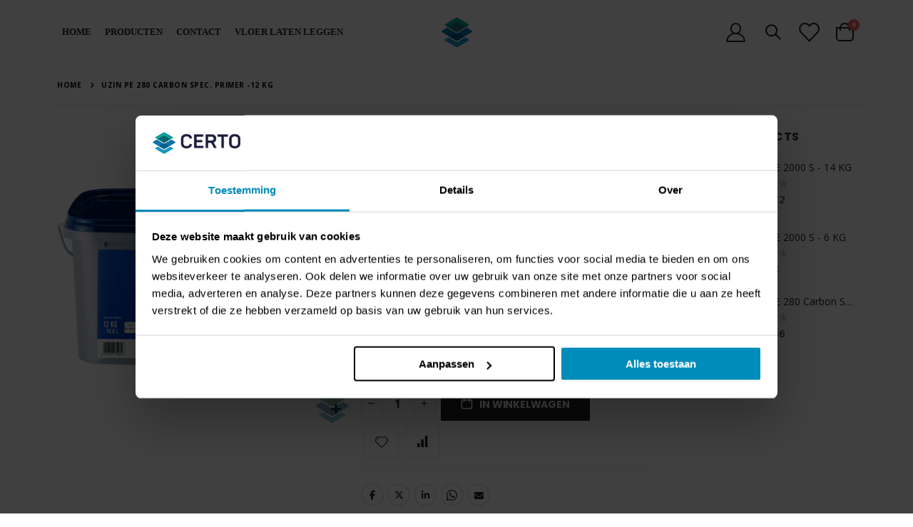

--- FILE ---
content_type: text/html; charset=UTF-8
request_url: https://shop.certovloeren.nl/uzin-pe-280-carbon-spec-primer-12-kg-12-kg.html
body_size: 107908
content:
<!doctype html>
<html lang="nl">
    <head prefix="og: http://ogp.me/ns# fb: http://ogp.me/ns/fb# product: http://ogp.me/ns/product#">
        <script>
    var LOCALE = 'nl\u002DNL';
    var BASE_URL = 'https\u003A\u002F\u002Fshop.certovloeren.nl\u002F';
    var require = {
        'baseUrl': 'https\u003A\u002F\u002Fshop.certovloeren.nl\u002Fstatic\u002Fversion1742692139\u002Ffrontend\u002Fsmartwave\u002Fporto_child\u002Fnl_NL'
    };</script>        <meta charset="utf-8"/>
<meta name="title" content="UZIN PE 280 Carbon Spec. Primer -12 KG Certo"/>
<meta name="robots" content="INDEX,FOLLOW"/>
<meta name="viewport" content="width=device-width, initial-scale=1, maximum-scale=1.0, user-scalable=no"/>
<meta name="format-detection" content="telephone=no"/>
<title>UZIN PE 280 Carbon Spec. Primer -12 KG Certo</title>
<link  rel="stylesheet" type="text/css"  media="all" href="https://shop.certovloeren.nl/static/version1742692139/frontend/smartwave/porto_child/nl_NL/mage/calendar.css" />
<link  rel="stylesheet" type="text/css"  media="all" href="https://shop.certovloeren.nl/static/version1742692139/frontend/smartwave/porto_child/nl_NL/css/styles-m.css" />
<link  rel="stylesheet" type="text/css"  media="all" href="https://shop.certovloeren.nl/static/version1742692139/frontend/smartwave/porto_child/nl_NL/owl.carousel/assets/owl.carousel.css" />
<link  rel="stylesheet" type="text/css"  media="all" href="https://shop.certovloeren.nl/static/version1742692139/frontend/smartwave/porto_child/nl_NL/fancybox/css/jquery.fancybox.css" />
<link  rel="stylesheet" type="text/css"  media="all" href="https://shop.certovloeren.nl/static/version1742692139/frontend/smartwave/porto_child/nl_NL/icon-fonts/css/porto-icons-codes.css" />
<link  rel="stylesheet" type="text/css"  media="all" href="https://shop.certovloeren.nl/static/version1742692139/frontend/smartwave/porto_child/nl_NL/simple-line-icons/css/simple-line-icons.css" />
<link  rel="stylesheet" type="text/css"  media="all" href="https://shop.certovloeren.nl/static/version1742692139/frontend/smartwave/porto_child/nl_NL/icon-fonts/css/animation.css" />
<link  rel="stylesheet" type="text/css"  media="all" href="https://shop.certovloeren.nl/static/version1742692139/frontend/smartwave/porto_child/nl_NL/font-awesome/css/font-awesome.min.css" />
<link  rel="stylesheet" type="text/css"  media="all" href="https://shop.certovloeren.nl/static/version1742692139/frontend/smartwave/porto_child/nl_NL/Magento_Theme/css/certo.css" />
<link  rel="stylesheet" type="text/css"  media="all" href="https://shop.certovloeren.nl/static/version1742692139/frontend/smartwave/porto_child/nl_NL/jquery/uppy/dist/uppy-custom.css" />
<link  rel="stylesheet" type="text/css"  media="all" href="https://shop.certovloeren.nl/static/version1742692139/frontend/smartwave/porto_child/nl_NL/Mageplaza_Search/css/algoliasearch.css" />
<link  rel="stylesheet" type="text/css"  media="all" href="https://shop.certovloeren.nl/static/version1742692139/frontend/smartwave/porto_child/nl_NL/Smartwave_Dailydeals/css/style.css" />
<link  rel="stylesheet" type="text/css"  media="all" href="https://shop.certovloeren.nl/static/version1742692139/frontend/smartwave/porto_child/nl_NL/Smartwave_Filterproducts/css/owl.carousel/assets/owl.carousel.css" />
<link  rel="stylesheet" type="text/css"  media="all" href="https://shop.certovloeren.nl/static/version1742692139/frontend/smartwave/porto_child/nl_NL/mage/gallery/gallery.css" />
<link  rel="stylesheet" type="text/css"  media="all" href="https://shop.certovloeren.nl/static/version1742692139/frontend/smartwave/porto_child/nl_NL/Mollie_Payment/css/styles.css" />
<link  rel="stylesheet" type="text/css"  media="screen and (min-width: 768px)" href="https://shop.certovloeren.nl/static/version1742692139/frontend/smartwave/porto_child/nl_NL/css/styles-l.css" />
<link  rel="stylesheet" type="text/css"  media="print" href="https://shop.certovloeren.nl/static/version1742692139/frontend/smartwave/porto_child/nl_NL/css/print.css" />
<script  type="text/javascript"  src="https://shop.certovloeren.nl/static/version1742692139/_cache/merged/dff34cf9c5424187f609a5a2786c47ac.js"></script>
<link  rel="stylesheet" type="text/css" href="//fonts.googleapis.com/css?family=Shadows+Into+Light" />
<link  rel="icon" type="image/x-icon" href="https://shop.certovloeren.nl/media/favicon/stores/1/android-chrome-256x256.png" />
<link  rel="shortcut icon" type="image/x-icon" href="https://shop.certovloeren.nl/media/favicon/stores/1/android-chrome-256x256.png" />
<meta name="google-site-verification" content="JrxpQdZcz72CFnG7PUHYXAGUQn-NzVNVRtOTInx8JLg" />

<!--N8mx7x1PsmDYXTCMej8FxR3312abGosY-->        <link rel='stylesheet' href='//fonts.googleapis.com/css?family=Poppins%3A300%2C300italic%2C400%2C400italic%2C600%2C600italic%2C700%2C700italic%2C800%2C800italic' type='text/css' />
<link href="//fonts.googleapis.com/css?family=Oswald:300,400,500,600,700" rel="stylesheet">
<link href="//fonts.googleapis.com/css?family=Poppins:200,300,400,500,600,700,800" rel="stylesheet">
<link rel="stylesheet" href="//fonts.googleapis.com/css?family=Open+Sans%3A300%2C300italic%2C400%2C400italic%2C600%2C600italic%2C700%2C700italic%2C800%2C800italic&amp;v1&amp;subset=latin%2Clatin-ext" type="text/css" media="screen"/>
    <link rel="stylesheet" type="text/css" media="all" href="https://shop.certovloeren.nl/media/porto/web/bootstrap/css/bootstrap.optimized.min.css">
    <link rel="stylesheet" type="text/css" media="all" href="https://shop.certovloeren.nl/media/porto/web/css/animate.optimized.css">
<link rel="stylesheet" type="text/css" media="all" href="https://shop.certovloeren.nl/media/porto/web/css/header/type17.css">
<link rel="stylesheet" type="text/css" media="all" href="https://shop.certovloeren.nl/media/porto/web/css/custom.css">
<link rel="stylesheet" type="text/css" media="all" href="https://shop.certovloeren.nl/media/porto/configed_css/design_default.css">
<link rel="stylesheet" type="text/css" media="all" href="https://shop.certovloeren.nl/media/porto/configed_css/settings_default.css">

<script>var redirect_cart = false;</script>                                                                                                                                  <script>
require([
    'jquery',
    'pt_animate'
], function ($) {
  $(window).on('load', function(){
    var WRAP = $(document.body);
    if ($.isFunction($.fn.themeAnimate)) {
      WRAP.find('[data-plugin-animate], [data-appear-animation]').each(function() {
        var THAT = $(this),
            opts;

        var pluginOptions = THAT.data('plugin-options');
        if (pluginOptions) {
          if (typeof pluginOptions == 'string') {
            opts = JSON.parse(pluginOptions.replace(/'/g,'"').replace(';',''));
          } else {
            opts = pluginOptions;
          }
        }
        THAT.themeAnimate(opts);
      });
    }
  });
    var scrolled = false;
    $(window).scroll(function(){
        if($(window).width()>=992){
            if(160<$(window).scrollTop() && !scrolled){
                $('.page-header:not(.sticky-header)').css('height',$('.page-header:not(.sticky-header)').height()+'px');
                $('.page-header').addClass('sticky-header');
                scrolled = true;
                if($('.page-header').hasClass('type1') || $('.page-header').hasClass('type2') || $('.page-header').hasClass('type6')) {
                  $('.page-header .minicart-wrapper').after('<div class="minicart-place hide"></div>');
                  var minicart = $('.page-header .minicart-wrapper').detach();
                  $('.page-header .navigation').append(minicart);var logo_image = $('<div>').append($('.page-header .header .logo').clone()).html();
                      $('.page-header .navigation').prepend('<div class="sticky-logo">'+logo_image+'</div>');}
            }
            if(160>=$(window).scrollTop() && scrolled){
                $('.page-header.sticky-header').css('height','auto');
                $('.page-header').removeClass('sticky-header');
                scrolled = false;
                if($('.page-header').hasClass('type1') || $('.page-header').hasClass('type2') || $('.page-header').hasClass('type6')) {
                  var minicart;
                  minicart = $('.page-header .navigation .minicart-wrapper').detach();
                  $('.minicart-place').after(minicart);
                  $('.minicart-place').remove();
                  $('.page-header .minicart-wrapper-moved').addClass('minicart-wrapper').removeClass('minicart-wrapper-moved').removeClass('hide');
            $('.page-header .navigation > .sticky-logo').remove(); 
                }
            }
        }
        if($('body').hasClass('mobile-sticky')) {
            if($(window).width()<=991){
                if(130<$(window).scrollTop() && !scrolled){
                  $('.page-header:not(.sticky-header)').css('height',$('.page-header:not(.sticky-header)').height()+'px');
                  $('.page-header').addClass('sticky-header');
                  scrolled = true;
                }
                if(130>=$(window).scrollTop() && scrolled){
                  $('.page-header.sticky-header').css('height','auto');
                  $('.page-header').removeClass('sticky-header');
                  scrolled = false;
                }
            }
        }
    });
    $(window).resize(function(){
      var b_w = $(window).width();
      if(b_w <= 991){
        if($('.page-header .navigation .minicart-wrapper').length > 0) {
          var minicart;
          minicart = $('.page-header .navigation .minicart-wrapper').detach();
          $('.minicart-place').after(minicart);
          $('.minicart-place').remove();
          $('.page-header .minicart-wrapper-moved').addClass('minicart-wrapper').removeClass('minicart-wrapper-moved').removeClass('hide');
        }
      }
    });
     }); </script><!-- Google Tag Manager -->
    
                    <script>
        window.mfGtmUserActionDetected = true;
        
        window.mfGtmUserCookiesAllowed = true;
        mfLoadGtm();
        
    
    function getMfGtmCustomerIdentifier() {
        return localStorage.getItem('mf_gtm_customer_identifier') ? localStorage.getItem('mf_gtm_customer_identifier') : null;
    };

    function mfLoadGtm() {
        if (!window.mfGtmUserActionDetected) return false;
        if (!window.mfGtmLoadBeforeCookieAllowed && !window.mfGtmUserCookiesAllowed) return false;

        if (window.mfGTMTriedToLoad) return;
        window.mfGTMTriedToLoad = true;
        
            (function(w,d,s,l,i){w[l]=w[l]||[];w[l].push({'gtm.start':
                    new Date().getTime(),event:'gtm.js'});var f=d.getElementsByTagName(s)[0],
                j=d.createElement(s),dl=l!='dataLayer'?'&l='+l:'';j.async=true;j.src=
                'https:' + '/' + '/' + 'www.googletagmanager.com/gtm.js?id='+i+dl;f.parentNode.insertBefore(j,f);
            })(window,document,'script','dataLayer','GTM-NFGDJC9');
        
    };
    </script>
        <script>
        if (!window.MagefanRocketJsCustomOptimization && window.require)
        require(['jquery', 'Magento_Customer/js/customer-data'], function ($, customer) {
            function updateMfGtmCustomerIdentifier(data) {
                if (data.mf_gtm_customer_identifier) {
                    localStorage.setItem('mf_gtm_customer_identifier', data.mf_gtm_customer_identifier);
                }
            }
            let customerData = customer.get('customer');
    
            customerData.subscribe(function (data) {
                updateMfGtmCustomerIdentifier(data);
            }.bind(this));
            updateMfGtmCustomerIdentifier(customerData());
        });
    </script><!-- End Google Tag Manager -->
    <script type="text/x-magento-init">
        {
            "*": {
                "Magento_PageCache/js/form-key-provider": {
                    "isPaginationCacheEnabled":
                        0                }
            }
        }
    </script>
<script style="display&#x3A;none">
                    window.dataLayer = window.dataLayer || [];
                    window.dataLayer.push({"event":"view_item","ecommerce":{"currency":"EUR","value":177.36,"items":[{"item_id":"15001-12 KG","item_name":"UZIN PE 280 Carbon Spec. Primer -12 KG","item_brand":"","price":177.36}]},"customerGroup":"Guest","magefanUniqueEventId":"view_item_6e14d27ccd9f5c6d13a290c12e0d35f6","ecomm_pagetype":"product","customer_identifier":getMfGtmCustomerIdentifier()});
                </script>
<meta property="og:type" content="product" />
<meta property="og:title"
      content="UZIN&#x20;PE&#x20;280&#x20;Carbon&#x20;Spec.&#x20;Primer&#x20;-12&#x20;KG" />
<meta property="og:image"
      content="https://shop.certovloeren.nl/media/catalog/product/cache/22ca4596a3f289b2f995668d1dd4fdd2/u/z/uzin_dummy_pe_280-12kg_2022-01_2.png" />
<meta property="og:description"
      content="Sneldrogende&#x20;en&#x20;gebruiksklare&#x20;hechtprimer&#x20;bedoeld&#x20;als&#x20;voorstrijk&#x20;onder&#x20;UZIN&#x20;egalisaties&#x20;voor&#x20;diverse&#x20;soorten&#x20;en&#x20;vloerbedekking" />
<meta property="og:url" content="https://shop.certovloeren.nl/uzin-pe-280-carbon-spec-primer-12-kg-12-kg.html" />
    <meta property="product:price:amount" content="177.361801"/>
    <meta property="product:price:currency"
      content="EUR"/>
    </head>
    <body data-container="body"
          data-mage-init='{"loaderAjax": {}, "loader": { "icon": "https://shop.certovloeren.nl/static/version1742692139/frontend/smartwave/porto_child/nl_NL/images/loader-2.gif"}}'
        id="html-body" itemtype="http://schema.org/Product" itemscope="itemscope" class="catalog-product-view product-type-default product-uzin-pe-280-carbon-spec-primer-12-kg-12-kg  layout-1140 wide page-layout-2columns-right">
            <!-- Google Tag Manager (noscript) -->
            <noscript><iframe src="https://www.googletagmanager.com/ns.html?id=GTM-NFGDJC9"
                          height="0" width="0" style="display:none;visibility:hidden"></iframe></noscript>
        <!-- End Google Tag Manager (noscript) -->
    
<script type="text/x-magento-init">
    {
        "*": {
            "Magento_PageBuilder/js/widget-initializer": {
                "config": {"[data-content-type=\"slider\"][data-appearance=\"default\"]":{"Magento_PageBuilder\/js\/content-type\/slider\/appearance\/default\/widget":false},"[data-content-type=\"map\"]":{"Magento_PageBuilder\/js\/content-type\/map\/appearance\/default\/widget":false},"[data-content-type=\"row\"]":{"Magento_PageBuilder\/js\/content-type\/row\/appearance\/default\/widget":false},"[data-content-type=\"tabs\"]":{"Magento_PageBuilder\/js\/content-type\/tabs\/appearance\/default\/widget":false},"[data-content-type=\"slide\"]":{"Magento_PageBuilder\/js\/content-type\/slide\/appearance\/default\/widget":{"buttonSelector":".pagebuilder-slide-button","showOverlay":"hover","dataRole":"slide"}},"[data-content-type=\"banner\"]":{"Magento_PageBuilder\/js\/content-type\/banner\/appearance\/default\/widget":{"buttonSelector":".pagebuilder-banner-button","showOverlay":"hover","dataRole":"banner"}},"[data-content-type=\"buttons\"]":{"Magento_PageBuilder\/js\/content-type\/buttons\/appearance\/inline\/widget":false},"[data-content-type=\"products\"][data-appearance=\"carousel\"]":{"Magento_PageBuilder\/js\/content-type\/products\/appearance\/carousel\/widget":false},"[data-content-type=\"filterproducts\"][data-appearance=\"owlcarousel\"]":{"Smartwave_Filterproducts\/js\/content-type\/filterproducts\/appearance\/carousel\/widget":false}},
                "breakpoints": {"desktop":{"label":"Desktop","stage":true,"default":true,"class":"desktop-switcher","icon":"Magento_PageBuilder::css\/images\/switcher\/switcher-desktop.svg","conditions":{"min-width":"1024px"},"options":{"products":{"default":{"slidesToShow":"5"}}}},"tablet":{"conditions":{"max-width":"1024px","min-width":"768px"},"options":{"products":{"default":{"slidesToShow":"4"},"continuous":{"slidesToShow":"3"}}}},"mobile":{"label":"Mobile","stage":true,"class":"mobile-switcher","icon":"Magento_PageBuilder::css\/images\/switcher\/switcher-mobile.svg","media":"only screen and (max-width: 768px)","conditions":{"max-width":"768px","min-width":"640px"},"options":{"products":{"default":{"slidesToShow":"3"}}}},"mobile-small":{"conditions":{"max-width":"640px"},"options":{"products":{"default":{"slidesToShow":"2"},"continuous":{"slidesToShow":"1"}}}}}            }
        }
    }
</script>

<div class="cookie-status-message" id="cookie-status">
    The store will not work correctly when cookies are disabled.</div>
<script type="text&#x2F;javascript">document.querySelector("#cookie-status").style.display = "none";</script>
<script type="text/x-magento-init">
    {
        "*": {
            "cookieStatus": {}
        }
    }
</script>

<script type="text/x-magento-init">
    {
        "*": {
            "mage/cookies": {
                "expires": null,
                "path": "\u002F",
                "domain": ".shop.certovloeren.nl",
                "secure": true,
                "lifetime": "3600"
            }
        }
    }
</script>
    <noscript>
        <div class="message global noscript">
            <div class="content">
                <p>
                    <strong>JavaScript lijkt te zijn uitgeschakeld in uw browser.</strong>
                    <span>
                        Voor de beste gebruikerservaring, zorg ervoor dat javascript ingeschakeld is voor uw browser.                    </span>
                </p>
            </div>
        </div>
    </noscript>

<script>
    window.cookiesConfig = window.cookiesConfig || {};
    window.cookiesConfig.secure = true;
</script><script>    require.config({
        map: {
            '*': {
                wysiwygAdapter: 'mage/adminhtml/wysiwyg/tiny_mce/tinymce5Adapter'
            }
        }
    });</script><script>    require.config({
        paths: {
            googleMaps: 'https\u003A\u002F\u002Fmaps.googleapis.com\u002Fmaps\u002Fapi\u002Fjs\u003Fv\u003D3.53\u0026key\u003D'
        },
        config: {
            'Magento_PageBuilder/js/utils/map': {
                style: '',
            },
            'Magento_PageBuilder/js/content-type/map/preview': {
                apiKey: '',
                apiKeyErrorMessage: 'You\u0020must\u0020provide\u0020a\u0020valid\u0020\u003Ca\u0020href\u003D\u0027https\u003A\u002F\u002Fshop.certovloeren.nl\u002Fadminhtml\u002Fsystem_config\u002Fedit\u002Fsection\u002Fcms\u002F\u0023cms_pagebuilder\u0027\u0020target\u003D\u0027_blank\u0027\u003EGoogle\u0020Maps\u0020API\u0020key\u003C\u002Fa\u003E\u0020to\u0020use\u0020a\u0020map.'
            },
            'Magento_PageBuilder/js/form/element/map': {
                apiKey: '',
                apiKeyErrorMessage: 'You\u0020must\u0020provide\u0020a\u0020valid\u0020\u003Ca\u0020href\u003D\u0027https\u003A\u002F\u002Fshop.certovloeren.nl\u002Fadminhtml\u002Fsystem_config\u002Fedit\u002Fsection\u002Fcms\u002F\u0023cms_pagebuilder\u0027\u0020target\u003D\u0027_blank\u0027\u003EGoogle\u0020Maps\u0020API\u0020key\u003C\u002Fa\u003E\u0020to\u0020use\u0020a\u0020map.'
            },
        }
    });</script><script>
    require.config({
        shim: {
            'Magento_PageBuilder/js/utils/map': {
                deps: ['googleMaps']
            }
        }
    });</script><script type="text/javascript">
require([
    'jquery'
], function ($) {
    $(document).ready(function(){
        if(!($("body").hasClass("product-type-default") || $("body").hasClass("product-type-carousel") || $("body").hasClass("product-type-fullwidth") || $("body").hasClass("product-type-grid") || $("body").hasClass("product-type-sticky-right") || $("body").hasClass("product-type-wide-grid"))) {
                    }
            $(".box-tocart .actions").after('<div class="moved-add-to-links"></div>');
        $(".product-social-links > .product-addto-links").appendTo(".moved-add-to-links");
        $(".product-social-links > .action.mailto").appendTo(".product-addto-links");
        });
});
</script>
<div class="page-wrapper"><header class="page-header type17" >
  <div class="main-panel-top">
      <div class="container">
          <div class="main-panel-inner">
              <div class="panel wrapper">
                <div class="header-left">
                  <div class="panel header">
                                                              </div>
                </div>
                <div class="header-right">
                  <div class="panel header show-icon-tablet">
                    <div class="top-links-icon">
                      <a href="javascript:;">Links</a>
                    </div>
                                      </div>
                                  </div>
              </div>
          </div>
      </div>
  </div>
  <div class="header-main">
    <div class="header content header-row">
      <div class="header-col header-left">
            <div class="sections nav-sections">
                <div class="section-items nav-sections-items"
             data-mage-init='{"tabs":{"openedState":"active"}}'>
                                            <div class="section-item-title nav-sections-item-title"
                     data-role="collapsible">
                    <a class="nav-sections-item-switch"
                       data-toggle="switch" href="#store.menu">
                        Menu                    </a>
                </div>
                <div class="section-item-content nav-sections-item-content"
                     id="store.menu"
                     data-role="content">
                    
<nav class="navigation sw-megamenu " role="navigation">
    <ul>
        
    <li class="ui-menu-item level0">
        <a href="https://shop.certovloeren.nl/" class="level-top"><span>Home</span></a>
    </li>
<li class="ui-menu-item level0 fullwidth parent "><div class="open-children-toggle"></div><a href="https://shop.certovloeren.nl/assortiment.html" class="level-top" title="Producten"><span>Producten</span></a><div class="level0 submenu"><div class="container"><div class="row"><ul class="subchildmenu col-md-12 mega-columns columns4"><li class="ui-menu-item level1 parent "><div class="open-children-toggle"></div><a href="https://shop.certovloeren.nl/assortiment/ondervloeren.html" title="Ondervloeren"><span>Ondervloeren</span></a><ul class="subchildmenu "><li class="ui-menu-item level2 "><a href="https://shop.certovloeren.nl/assortiment/ondervloeren/tapijt.html" title="Tapijt"><span>Tapijt</span></a></li><li class="ui-menu-item level2 "><a href="https://shop.certovloeren.nl/assortiment/ondervloeren/parket.html" title="Parket"><span>Parket</span></a></li><li class="ui-menu-item level2 "><a href="https://shop.certovloeren.nl/assortiment/ondervloeren/laminaat.html" title="Laminaat"><span>Laminaat</span></a></li><li class="ui-menu-item level2 "><a href="https://shop.certovloeren.nl/assortiment/ondervloeren/fermacell.html" title="Fermacell"><span>Fermacell</span></a></li><li class="ui-menu-item level2 "><a href="https://shop.certovloeren.nl/assortiment/ondervloeren/linoleum.html" title="Linoleum"><span>Linoleum</span></a></li><li class="ui-menu-item level2 "><a href="https://shop.certovloeren.nl/assortiment/ondervloeren/vinyl.html" title="Vinyl"><span>Vinyl</span></a></li><li class="ui-menu-item level2 "><a href="https://shop.certovloeren.nl/assortiment/ondervloeren/pvc.html" title="PVC"><span>PVC</span></a></li></ul></li><li class="ui-menu-item level1 parent "><div class="open-children-toggle"></div><a href="https://shop.certovloeren.nl/assortiment/ondervloeren-voorbereiden.html" title="Ondervloeren voorbereiden"><span>Ondervloeren voorbereiden</span></a><ul class="subchildmenu "><li class="ui-menu-item level2 "><a href="https://shop.certovloeren.nl/assortiment/ondervloeren-voorbereiden/egaline.html" title="Egaline"><span>Egaline</span></a></li><li class="ui-menu-item level2 "><a href="https://shop.certovloeren.nl/assortiment/ondervloeren-voorbereiden/mortels.html" title="Mortels"><span>Mortels</span></a></li><li class="ui-menu-item level2 "><a href="https://shop.certovloeren.nl/assortiment/ondervloeren-voorbereiden/voorstrijk.html" title="Voorstrijk"><span>Voorstrijk</span></a></li><li class="ui-menu-item level2 "><a href="https://shop.certovloeren.nl/assortiment/ondervloeren-voorbereiden/primer.html" title="Primer"><span>Primer</span></a></li><li class="ui-menu-item level2 "><a href="https://shop.certovloeren.nl/assortiment/ondervloeren-voorbereiden/lijmen.html" title="Lijmen"><span>Lijmen</span></a></li><li class="ui-menu-item level2 "><a href="https://shop.certovloeren.nl/assortiment/ondervloeren-voorbereiden/accessoires.html" title="Accessoires"><span>Accessoires</span></a></li></ul></li><li class="ui-menu-item level1 parent "><div class="open-children-toggle"></div><a href="https://shop.certovloeren.nl/assortiment/vloeren.html" title="Vloeren"><span>Vloeren</span></a><ul class="subchildmenu "><li class="ui-menu-item level2 "><a href="https://shop.certovloeren.nl/assortiment/vloeren/pvc-vloeren.html" title="PVC vloeren"><span>PVC vloeren</span></a></li></ul></li></ul></div></div></div></li>
<li class="ui-menu-item level0">
        <a href="https://shop.certovloeren.nl/contact/" class="level-top"><span>Contact</span></a>
    </li>
    <li class="ui-menu-item level0">
        <a href="https://www.certoprojectstoffering.nl/" class="level-top"><span>Vloer laten leggen</span></a>
    </li>
    </ul>
</nav>

<script> 
    require([
        'jquery',
        'Smartwave_Megamenu/js/sw_megamenu'
    ], function ($) {
        $('.sw-megamenu').swMegamenu();
    });
    </script>
                </div>
                                            <div class="section-item-title nav-sections-item-title"
                     data-role="collapsible">
                    <a class="nav-sections-item-switch"
                       data-toggle="switch" href="#store.links">
                        Account                    </a>
                </div>
                <div class="section-item-content nav-sections-item-content"
                     id="store.links"
                     data-role="content">
                    <!-- Account links -->                </div>
                                    </div>
    </div>
      </div>
      <div class="header-col header-center">
        <span data-action="toggle-nav" class="action nav-toggle"><span>Toggle Nav</span></span>
            <a class="logo" href="https://shop.certovloeren.nl/" title="Certo">
        <img src="https://shop.certovloeren.nl/media/logo/stores/1/android-chrome-256x256.png"
             alt="Certo"
             width="111"             height="44"        />
    </a>
      </div>
      <div class="header-col header-right">
        <a href="https://shop.certovloeren.nl/customer/account/" class="my-account" title="My Account"><i class="porto-icon-user-2"></i></a>
        <div class="search-area show-icon">
          <a href="javascript:void(0);" class="search-toggle-icon"><span><i class="porto-icon-magnifier"></i></span></a>
          <div class="block block-search">
    <div class="block block-content">
        <form class="form minisearch" id="search_mini_form" action="https://shop.certovloeren.nl/catalogsearch/result/" method="get">
            <div class="field search">
                <div class="control">
                    <input id="search"
                           data-mage-init='{"quickSearch":{
                                "formSelector":"#search_mini_form",
                                "url":"https://shop.certovloeren.nl/search/ajax/suggest/",
                                "destinationSelector":"#search_autocomplete"}
                           }'
                           type="text"
                           name="q"
                           value=""
                           placeholder="Search..."
                           class="input-text"
                           maxlength="128"
                           role="combobox"
                           aria-haspopup="false"
                           aria-autocomplete="both"
                           autocomplete="off"/>
                    <div id="search_autocomplete" class="search-autocomplete"></div>
                    <div class="nested">
    <a class="action advanced" href="https://shop.certovloeren.nl/catalogsearch/advanced/" data-action="advanced-search">
        Geavanceerd zoeken    </a>
</div>
            <div class="search-category" style="position:absolute; top: 0; right: 35px; width: 130px">
            <select id="mpsearch-category">
                                    <option value="0">All Categories</option>
                                    <option value="20">Producten</option>
                                    <option value="5">- Ondervloeren</option>
                                    <option value="24">- Ondervloeren voorbereiden</option>
                                    <option value="30">- Vloeren</option>
                            </select>
        </div>
        <script src="https://shop.certovloeren.nl/media/mageplaza/search/default_0.js?v=12"></script>
            <script src="https://shop.certovloeren.nl/media/mageplaza/search/default_0_addition.js?v=12"></script>
    
    <div id="mpsearch-js" style="display: none;"></div>
    <script type="text/x-magento-init">
    {
        "#mpsearch-js": {
            "Mageplaza_Search/js/mpsearch":{
                "baseUrl": "https://shop.certovloeren.nl/",
                "baseImageUrl": "https://shop.certovloeren.nl/media/catalog/product/",
                "priceFormat": {"pattern":"\u20ac\u00a0%s","precision":2,"requiredPrecision":2,"decimalSymbol":",","groupSymbol":".","groupLength":3,"integerRequired":false},
                "displayInfo": ["price","image","description"],
                "isEnableSuggestion": "1",
                "sortBy": "new_products",
                "currencyRate": "1.0000",
                "lookupLimit": 10            }
        }
    }
    </script>
                </div>
            </div>
            <div class="actions">
                <button type="submit"
                        title="Zoek"
                        class="action search">
                    <span>Zoek</span>
                </button>
            </div>
        </form>
    </div>
</div>
        </div>
        <a href="https://shop.certovloeren.nl/wishlist" class="wishlist mr-sm-1" title="Wishlist"><i class="porto-icon-wishlist-2"></i></a>
        
<div data-block="minicart" class="minicart-wrapper cart-design-2">
    <a class="action showcart" href="https://shop.certovloeren.nl/checkout/cart/"
       data-bind="scope: 'minicart_content'">
       <i class="minicart-icon porto-icon-shopping-cart"></i>
        <span class="text">Cart</span>
        <span class="counter qty empty"
              data-bind="css: { empty: !!getCartParam('summary_count') == false }, blockLoader: isLoading">
            <span class="counter-number">
            <!-- ko if: getCartParam('summary_count') --><!-- ko text: getCartParam('summary_count') --><!-- /ko --><!-- /ko -->
            <!-- ko ifnot: getCartParam('summary_count') -->0<!-- /ko -->
            </span>
            <span class="counter-label">
                <!-- ko i18n: 'items' --><!-- /ko -->
            </span>
        </span>
    </a>
    <a class="showcart action-subtotal d-none" href="https://shop.certovloeren.nl/checkout/cart/"
       data-bind="scope: 'minicart_content'">
        <span class="cart-subtotal">
          Winkelwagen          <span class="cart-price">
            <span class="amount" data-bind="html: getCartParam('subtotal')">
              <!-- ko if: !getCartParam('subtotal') -->
                  <!-- ko i18n: '€ 0.00' --><!-- /ko -->
              <!-- /ko -->
            </span>
          </span>
        </span>
    </a>
            <div class="block block-minicart empty"
             data-role="dropdownDialog"
             data-mage-init='{"dropdownDialog":{
                "appendTo":"[data-block=minicart]",
                "triggerTarget":".showcart",
                "timeout": "2000",
                "closeOnMouseLeave": false,
                "closeOnEscape": true,
                "triggerClass":"active",
                "parentClass":"active",
                "buttons":[]}}'>
            <div id="minicart-content-wrapper" data-bind="scope: 'minicart_content'">
                <!-- ko template: getTemplate() --><!-- /ko -->
            </div>
        </div>
        <script>window.checkout = {"shoppingCartUrl":"https:\/\/shop.certovloeren.nl\/checkout\/cart\/","checkoutUrl":"https:\/\/shop.certovloeren.nl\/checkout\/","updateItemQtyUrl":"https:\/\/shop.certovloeren.nl\/checkout\/sidebar\/updateItemQty\/","removeItemUrl":"https:\/\/shop.certovloeren.nl\/checkout\/sidebar\/removeItem\/","imageTemplate":"Magento_Catalog\/product\/image_with_borders","baseUrl":"https:\/\/shop.certovloeren.nl\/","minicartMaxItemsVisible":5,"websiteId":"1","maxItemsToDisplay":10,"storeId":"1","storeGroupId":"1","customerLoginUrl":"https:\/\/shop.certovloeren.nl\/customer\/account\/login\/referer\/aHR0cHM6Ly9zaG9wLmNlcnRvdmxvZXJlbi5ubC91emluLXBlLTI4MC1jYXJib24tc3BlYy1wcmltZXItMTIta2ctMTIta2cuaHRtbA~~\/","isRedirectRequired":false,"autocomplete":"off","captcha":{"user_login":{"isCaseSensitive":false,"imageHeight":50,"imageSrc":"https:\/\/shop.certovloeren.nl\/media\/captcha\/base\/010e55d9ab43285a06424057d6eb5ae6.png","refreshUrl":"https:\/\/shop.certovloeren.nl\/captcha\/refresh\/","isRequired":true,"timestamp":1768866781}}}</script>    <script type="text/x-magento-init">
    {
        "[data-block='minicart']": {
            "Magento_Ui/js/core/app": {"components":{"minicart_content":{"children":{"subtotal.container":{"children":{"subtotal":{"children":{"subtotal.totals":{"config":{"display_cart_subtotal_incl_tax":1,"display_cart_subtotal_excl_tax":0,"template":"Magento_Tax\/checkout\/minicart\/subtotal\/totals"},"children":{"subtotal.totals.msrp":{"component":"Magento_Msrp\/js\/view\/checkout\/minicart\/subtotal\/totals","config":{"displayArea":"minicart-subtotal-hidden","template":"Magento_Msrp\/checkout\/minicart\/subtotal\/totals"}}},"component":"Magento_Tax\/js\/view\/checkout\/minicart\/subtotal\/totals"}},"component":"uiComponent","config":{"template":"Magento_Checkout\/minicart\/subtotal"}}},"component":"uiComponent","config":{"displayArea":"subtotalContainer"}},"item.renderer":{"component":"Magento_Checkout\/js\/view\/cart-item-renderer","config":{"displayArea":"defaultRenderer","template":"Magento_Checkout\/minicart\/item\/default"},"children":{"item.image":{"component":"Magento_Catalog\/js\/view\/image","config":{"template":"Magento_Catalog\/product\/image","displayArea":"itemImage"}},"checkout.cart.item.price.sidebar":{"component":"uiComponent","config":{"template":"Magento_Checkout\/minicart\/item\/price","displayArea":"priceSidebar"}}}},"extra_info":{"component":"uiComponent","config":{"displayArea":"extraInfo"}},"promotion":{"component":"uiComponent","config":{"displayArea":"promotion"}}},"config":{"itemRenderer":{"default":"defaultRenderer","simple":"defaultRenderer","virtual":"defaultRenderer"},"template":"Magento_Checkout\/minicart\/content"},"component":"Magento_Checkout\/js\/view\/minicart"}},"types":[]}        },
        "*": {
            "Magento_Ui/js/block-loader": "https://shop.certovloeren.nl/static/version1742692139/frontend/smartwave/porto_child/nl_NL/images/loader-1.gif"
        }
    }
    </script>
    </div>
      </div>
    </div>
  </div>
</header>
<div class="breadcrumbs" data-mage-init='{
    "breadcrumbs": {
        "categoryUrlSuffix": ".html",
        "useCategoryPathInUrl": 0,
        "product": "UZIN PE 280 Carbon Spec. Primer -12 KG"
    }
}'></div>
<main id="maincontent" class="page-main"><a id="contentarea" tabindex="-1"></a>
<div class="page messages"><div data-placeholder="messages"></div>
<div data-bind="scope: 'messages'">
    <!-- ko if: cookieMessagesObservable() && cookieMessagesObservable().length > 0 -->
    <div aria-atomic="true" role="alert" class="messages" data-bind="foreach: {
        data: cookieMessagesObservable(), as: 'message'
    }">
        <div data-bind="attr: {
            class: 'message-' + message.type + ' ' + message.type + ' message',
            'data-ui-id': 'message-' + message.type
        }">
            <div data-bind="html: $parent.prepareMessageForHtml(message.text)"></div>
        </div>
    </div>
    <!-- /ko -->

    <div aria-atomic="true" role="alert" class="messages" data-bind="foreach: {
        data: messages().messages, as: 'message'
    }, afterRender: purgeMessages">
        <div data-bind="attr: {
            class: 'message-' + message.type + ' ' + message.type + ' message',
            'data-ui-id': 'message-' + message.type
        }">
            <div data-bind="html: $parent.prepareMessageForHtml(message.text)"></div>
        </div>
    </div>
</div>

<script type="text/x-magento-init">
    {
        "*": {
            "Magento_Ui/js/core/app": {
                "components": {
                        "messages": {
                            "component": "Magento_Theme/js/view/messages"
                        }
                    }
                }
            }
    }
</script>
</div><div class="page-main-inner"><div class="columns"><div class="column main">    <div itemscope itemtype="http://schema.org/Product">
        <meta itemprop="name" content="UZIN PE 280 Carbon Spec. Primer -12 KG" />
        <meta itemprop="image" content="https://shop.certovloeren.nl/media/catalog/product/cache/22ca4596a3f289b2f995668d1dd4fdd2/u/z/uzin_dummy_pe_280-12kg_2022-01_2.png" />
        <meta itemprop="description" content="Dankzij de carbonvezel-technologie van UZIN PE 280 ontstaat er een ruw, maar goed hechtend oppervlak. Ideaal om het egaliseermiddel goed aan de ondergrond te laten hechten. Je kunt het zelfs op wanden gebruiken.
Bestanddelen: Polymeerdispersie, conserveringsmiddel, additieven en water.
UZIN PE 280:

is geel
zit verpakt in een emmer
heeft een verbruik van 70 – 150 g/m²
is oplosmiddelvrij
is zeer emissiearm

Handige tips: 

De ondergrond moet blijvend droog, schoon en vormvast zijn. En vrij van scheuren en stoffen die de hechting aan de voorstrijk kunnen bemoeilijken.
Verwijder hechtingsverminderende en zwakke lagen zoals oude lijm-, egalisatie- en vloerbedekkingsresten. 
De ondergrond goed ontvetten en grondig schuren.
Schud de verpakking en laat acclimatiseren voordat je begint met aanbrengen. 
De ideale verwerkingstemperatuur is tussen 15 en 25 °C. De vloer moet boven 15 °C zijn en de relatieve luchtvochtigheid minder dan 65%.
Primer gelijkmatig verdelen met een nylonroller van 14 mm. Voorkom dikke lagen en plasvorming. 
Reinig het gereedschap direct na gebruik met water.
Bewaar in de originele verpakking op een koele, droge en vorstvrije plaats. 
Indien je meerdere egalisatielagen op elkaar wilt aanbrengen, moet de de onderste laag volledig droog zijn voordat je aan de volgende begint.
Tijdens het aanbrengen van de primer kun je het beste een huidbeschermende crème gebruiken. Ook dien je de werkruimte goed te ventileren.
Laat de primer niet in de riolering, open water of bodem terechtkomen.
" />
        <meta itemprop="url" content="https://shop.certovloeren.nl/uzin-pe-280-carbon-spec-primer-12-kg-12-kg.html" />
        <meta itemprop="sku" content="15001-12 KG" />
        <div itemtype="http://schema.org/AggregateRating" itemscope itemprop="aggregateRating">
            <meta itemprop="worstRating" content="1" />
            <meta itemprop="bestRating" content="5" />
            <meta itemprop="ratingValue" content="1" />
            <meta itemprop="reviewCount" content="0" />
        </div>
        <div itemprop="offers" itemscope itemtype="http://schema.org/Offer">
            <meta itemprop="priceCurrency" content="EUR" />
            <meta itemprop="price" content="146.58" />
                            <link itemprop="availability" href="http://schema.org/InStock" />
                    </div>
    </div>
<input name="form_key" type="hidden" value="bf8Cf286CatbQlRq" /><div id="authenticationPopup" data-bind="scope:'authenticationPopup', style: {display: 'none'}">
        <script>window.authenticationPopup = {"autocomplete":"off","customerRegisterUrl":"https:\/\/shop.certovloeren.nl\/customer\/account\/create\/","customerForgotPasswordUrl":"https:\/\/shop.certovloeren.nl\/customer\/account\/forgotpassword\/","baseUrl":"https:\/\/shop.certovloeren.nl\/","customerLoginUrl":"https:\/\/shop.certovloeren.nl\/customer\/ajax\/login\/"}</script>    <!-- ko template: getTemplate() --><!-- /ko -->
        <script type="text/x-magento-init">
        {
            "#authenticationPopup": {
                "Magento_Ui/js/core/app": {"components":{"authenticationPopup":{"component":"Magento_Customer\/js\/view\/authentication-popup","children":{"messages":{"component":"Magento_Ui\/js\/view\/messages","displayArea":"messages"},"captcha":{"component":"Magento_Captcha\/js\/view\/checkout\/loginCaptcha","displayArea":"additional-login-form-fields","formId":"user_login","configSource":"checkout"}}}}}            },
            "*": {
                "Magento_Ui/js/block-loader": "https\u003A\u002F\u002Fshop.certovloeren.nl\u002Fstatic\u002Fversion1742692139\u002Ffrontend\u002Fsmartwave\u002Fporto_child\u002Fnl_NL\u002Fimages\u002Floader\u002D1.gif"
                            }
        }
    </script>
</div>
<script type="text/x-magento-init">
    {
        "*": {
            "Magento_Customer/js/section-config": {
                "sections": {"stores\/store\/switch":["*"],"stores\/store\/switchrequest":["*"],"directory\/currency\/switch":["*"],"*":["messages"],"customer\/account\/logout":["*","recently_viewed_product","recently_compared_product","persistent"],"customer\/account\/loginpost":["*"],"customer\/account\/createpost":["*"],"customer\/account\/editpost":["*"],"customer\/ajax\/login":["checkout-data","cart","captcha"],"catalog\/product_compare\/add":["compare-products"],"catalog\/product_compare\/remove":["compare-products"],"catalog\/product_compare\/clear":["compare-products"],"sales\/guest\/reorder":["cart"],"sales\/order\/reorder":["cart"],"checkout\/cart\/add":["cart","directory-data"],"checkout\/cart\/delete":["cart"],"checkout\/cart\/updatepost":["cart"],"checkout\/cart\/updateitemoptions":["cart"],"checkout\/cart\/couponpost":["cart"],"checkout\/cart\/estimatepost":["cart"],"checkout\/cart\/estimateupdatepost":["cart"],"checkout\/onepage\/saveorder":["cart","checkout-data","last-ordered-items"],"checkout\/sidebar\/removeitem":["cart"],"checkout\/sidebar\/updateitemqty":["cart"],"rest\/*\/v1\/carts\/*\/payment-information":["cart","last-ordered-items","captcha","instant-purchase"],"rest\/*\/v1\/guest-carts\/*\/payment-information":["cart","captcha"],"rest\/*\/v1\/guest-carts\/*\/selected-payment-method":["cart","checkout-data"],"rest\/*\/v1\/carts\/*\/selected-payment-method":["cart","checkout-data","instant-purchase"],"customer\/address\/*":["instant-purchase"],"customer\/account\/*":["instant-purchase"],"vault\/cards\/deleteaction":["instant-purchase"],"multishipping\/checkout\/overviewpost":["cart"],"paypal\/express\/placeorder":["cart","checkout-data"],"paypal\/payflowexpress\/placeorder":["cart","checkout-data"],"paypal\/express\/onauthorization":["cart","checkout-data"],"persistent\/index\/unsetcookie":["persistent"],"review\/product\/post":["review"],"paymentservicespaypal\/smartbuttons\/placeorder":["cart","checkout-data"],"paymentservicespaypal\/smartbuttons\/cancel":["cart","checkout-data"],"wishlist\/index\/add":["wishlist"],"wishlist\/index\/remove":["wishlist"],"wishlist\/index\/updateitemoptions":["wishlist"],"wishlist\/index\/update":["wishlist"],"wishlist\/index\/cart":["wishlist","cart"],"wishlist\/index\/fromcart":["wishlist","cart"],"wishlist\/index\/allcart":["wishlist","cart"],"wishlist\/shared\/allcart":["wishlist","cart"],"wishlist\/shared\/cart":["cart"],"braintree\/paypal\/placeorder":["cart","checkout-data"],"braintree\/googlepay\/placeorder":["cart","checkout-data"]},
                "clientSideSections": ["checkout-data","cart-data"],
                "baseUrls": ["https:\/\/shop.certovloeren.nl\/"],
                "sectionNames": ["messages","customer","compare-products","last-ordered-items","cart","directory-data","captcha","instant-purchase","loggedAsCustomer","persistent","review","payments","wishlist","recently_viewed_product","recently_compared_product","product_data_storage","paypal-billing-agreement"]            }
        }
    }
</script>
<script type="text/x-magento-init">
    {
        "*": {
            "Magento_Customer/js/customer-data": {
                "sectionLoadUrl": "https\u003A\u002F\u002Fshop.certovloeren.nl\u002Fcustomer\u002Fsection\u002Fload\u002F",
                "expirableSectionLifetime": 60,
                "expirableSectionNames": ["cart","persistent"],
                "cookieLifeTime": "3600",
                "cookieDomain": "",
                "updateSessionUrl": "https\u003A\u002F\u002Fshop.certovloeren.nl\u002Fcustomer\u002Faccount\u002FupdateSession\u002F",
                "isLoggedIn": ""
            }
        }
    }
</script>
<script type="text/x-magento-init">
    {
        "*": {
            "Magento_Customer/js/invalidation-processor": {
                "invalidationRules": {
                    "website-rule": {
                        "Magento_Customer/js/invalidation-rules/website-rule": {
                            "scopeConfig": {
                                "websiteId": "1"
                            }
                        }
                    }
                }
            }
        }
    }
</script>
<script type="text/x-magento-init">
    {
        "body": {
            "pageCache": {"url":"https:\/\/shop.certovloeren.nl\/page_cache\/block\/render\/id\/111\/","handles":["default","catalog_product_view","catalog_product_view_id_111","catalog_product_view_sku_15001-12%20KG","catalog_product_view_type_simple"],"originalRequest":{"route":"catalog","controller":"product","action":"view","uri":"\/uzin-pe-280-carbon-spec-primer-12-kg-12-kg.html"},"versionCookieName":"private_content_version"}        }
    }
</script>
<div class="product media"><a id="gallery-prev-area" tabindex="-1"></a>
<div class="action-skip-wrapper"><a class="action skip gallery-next-area"
   href="#gallery-next-area">
    <span>
        Ga naar het einde van de afbeeldingen-gallerij    </span>
</a>
</div><div class="gallery-placeholder _block-content-loading" data-gallery-role="gallery-placeholder">
    <img
        alt="main product photo"
        class="gallery-placeholder__image"
        src="https://shop.certovloeren.nl/media/catalog/product/cache/b232e38e36891a2d0f95f2d7e7ffc85c/u/z/uzin_dummy_pe_280-12kg_2022-01_2.png"
    />
    <div data-role="loader" class="loading-mask">
        <div class="loader">
            <img src="https://shop.certovloeren.nl/static/version1742692139/frontend/smartwave/porto_child/nl_NL/images/loader-1.gif"
                 alt="Bezig met laden...">
        </div>
    </div>
</div>
<style>
.fotorama__wrap {
    margin-bottom: -8px;
}
</style>
<!--Fix for jumping content. Loader must be the same size as gallery.-->
<script>
    var config = {
            "width": 600,
            "thumbheight": 120,
            "navtype": "slides",
                            "height": 600                    },
        thumbBarHeight = 0,
        loader = document.querySelectorAll('[data-gallery-role="gallery-placeholder"] [data-role="loader"]')[0];

    if (config.navtype === 'horizontal') {
        thumbBarHeight = config.thumbheight;
    }

    loader.style.paddingBottom = ( config.height / config.width * 100) + "%";
</script>
<script type="text/x-magento-init">
    {
        "[data-gallery-role=gallery-placeholder]": {
            "mage/gallery/gallery": {
                "mixins":["magnifier/magnify"],
                "magnifierOpts": {"fullscreenzoom":"5","top":"","left":"","width":"","height":"","eventType":"hover","enabled":false},
                "data": [{"thumb":"https:\/\/shop.certovloeren.nl\/media\/catalog\/product\/cache\/b47d37e68d1e1a368ccc8f98cec1e081\/u\/z\/uzin_dummy_pe_280-12kg_2022-01_2.png","img":"https:\/\/shop.certovloeren.nl\/media\/catalog\/product\/cache\/b232e38e36891a2d0f95f2d7e7ffc85c\/u\/z\/uzin_dummy_pe_280-12kg_2022-01_2.png","full":"https:\/\/shop.certovloeren.nl\/media\/catalog\/product\/cache\/561b6568b36d30bd7ffa1c8fd783e0a9\/u\/z\/uzin_dummy_pe_280-12kg_2022-01_2.png","caption":"UZIN PE 280 Carbon Spec. Primer -12 KG","position":"1","isMain":true,"type":"image","videoUrl":null}],
                "options": {
                    "nav": "thumbs",
                                            "loop": 1,
                                                                "keyboard": 1,
                                                                "arrows": 1,
                                                                "allowfullscreen": 1,
                                                            "width": 600,
                    "thumbwidth": 100,
                    "thumbheight": 100,
                                        "height": 600,
                                        "thumbmargin": 8,
                                            "transitionduration": 500,
                                        "transition": "slide",
                                            "navarrows": 1,
                                        "navtype": "slides",
                    "navdir": "horizontal"
                },
                "fullscreen": {
                    "nav": "thumbs",
                                            "loop": 1,
                                        "navdir": "horizontal",
                                        "navtype": "slides",
                                                                                    "transitionduration": 500,
                                        "transition": "dissolve"
                },
                "breakpoints": {"mobile":{"conditions":{"max-width":"991px"},"options":{"options":{"nav":"thumbs","navdir":"horizontal"}}}}            }
        }
    }
</script>
<script type="text/javascript">
require([
    'jquery',
    'Magento_Catalog/js/jquery.zoom.min'
], function ($) {
    var loaded = false;
    
    $(document).on('fotorama:load', function(e, fotorama, extra){
        if($('.loading-mask').length > 0)
            $('.loading-mask').remove();
    });

    // Function to handle fotorama events
    function handleFotoramaEvents() {
        $('.product.media .fotorama').on('fotorama:ready', function (e, fotorama, extra) {
            loaded = false;
            $('.product.media .fotorama').on('fotorama:load', function (e, fotorama, extra) {
                if (!loaded) {
                    $('.product.media .fotorama__stage .fotorama__loaded--img').trigger('zoom.destroy');
                    $('.product.media .fotorama__stage .fotorama__active').zoom({
                        touch: false
                    });
                    loaded = true;
                }
            });
            $('.product.media .fotorama').on('fotorama:showend', function (e, fotorama, extra) {
                $('.product.media .fotorama__stage .fotorama__active').zoom({
                    touch: false
                });
            });
            $('.fotorama').off('fotorama:fullscreenenter').on('fotorama:fullscreenenter', function (e, fotorama, extra) {
                $('.product.media .fotorama__stage .fotorama__loaded--img').trigger('zoom.destroy');
                $('img.zoomImg').remove();
            });
            $('.fotorama').off('fotorama:fullscreenexit').on('fotorama:fullscreenexit', function (e, fotorama, extra) {
                $('.product.media .fotorama__stage .fotorama__loaded--img').trigger('zoom.destroy');
                $('img.zoomImg').remove();
                $('img.fotorama__img').not('.fotorama__img--full').each(function(){
                    $(this).after($(this).parent().children("img.fotorama__img--full"));
                });
                $('.product.media .fotorama__stage .fotorama__active').zoom({
                    touch: false
                });
                $('.product.media .fotorama').off('fotorama:showend').on('fotorama:showend', function (e, fotorama, extra) {
                    $('.product.media .fotorama__stage .fotorama__loaded--img').trigger('zoom.destroy');
                    $('.product.media .fotorama__stage .fotorama__active').zoom({
                        touch: false
                    });
                });
            });
        });
    }
        // Create a MutationObserver to detect changes in the gallery-placeholder
    var targetNode = document.querySelector('.product.media .gallery-placeholder');
    var config = { childList: true, subtree: true };

    var observer = new MutationObserver(function(mutationsList, observer) {
        mutationsList.forEach(function(mutation) {
            if (mutation.type === 'childList') {
                handleFotoramaEvents(); // Call the function when mutation is detected
            }
        });
    });

    // Start observing the target node
    if (targetNode) {
        observer.observe(targetNode, config);
    }
    });
</script>

<script type="text/x-magento-init">
    {
        "[data-gallery-role=gallery-placeholder]": {
            "Magento_ProductVideo/js/fotorama-add-video-events": {
                "videoData": [{"mediaType":"image","videoUrl":null,"isBase":true}],
                "videoSettings": [{"playIfBase":"0","showRelated":"0","videoAutoRestart":"0"}],
                "optionsVideoData": []            }
        }
    }
</script>
<div class="action-skip-wrapper"><a class="action skip gallery-prev-area"
   href="#gallery-prev-area">
    <span>
        Ga naar het begin van de afbeeldingen-gallerij    </span>
</a>
</div><a id="gallery-next-area" tabindex="-1"></a>
</div><div class="product-info-main"><div class="prev-next-products">
            <div class="product-nav product-prev">
        <a href="https://shop.certovloeren.nl/uzin-pe-280-carbon-spec-primer-12-kg-1-kg.html" title="Previous Product"><em class="porto-icon-left-open"></em></a>
        <div class="product-pop">
            <img class="product-image" src="https://shop.certovloeren.nl/media/catalog/product/cache/b642df7e82556d331f1ac7cc3c226e6d/u/z/uzin_dummy_pe_280-12kg_2022-01_1.png" alt="UZIN PE 280 Carbon Spec. Primer - 1 KG"/>
            <h3 class="product-name">UZIN PE 280 Carbon Spec. Primer - 1 KG</h3>
        </div>
    </div>
                <div class="product-nav product-next">
        <a href="https://shop.certovloeren.nl/uzin-uz-57-neu.html" title="Next Product"><em class="porto-icon-right-open"></em></a>
        <div class="product-pop">
            <img class="product-image" src="https://shop.certovloeren.nl/media/catalog/product/cache/b642df7e82556d331f1ac7cc3c226e6d/u/z/uzin_dummy_uz_57-14kg_2022-01.png" alt="UZIN UZ 57 NEU - 14 KG"/>
            <h3 class="product-name">UZIN UZ 57 NEU - 14 KG</h3>
        </div>
    </div>
    </div>
<div class="page-title-wrapper&#x20;product">
    <h1 class="page-title"
                >
        <span class="base" data-ui-id="page-title-wrapper" itemprop="name">UZIN PE 280 Carbon Spec. Primer -12 KG</span>    </h1>
    </div>
<div class="product-info-price"><div class="price-box price-final_price" data-role="priceBox" data-product-id="111" data-price-box="product-id-111">

    

<span class="price-container price-final_price&#x20;tax&#x20;weee"
         itemprop="offers" itemscope itemtype="http://schema.org/Offer">
        <span  id="product-price-111"                data-price-amount="177.361801"
        data-price-type="finalPrice"
        class="price-wrapper "
    ><span class="price">€ 177,36</span></span>
                <meta itemprop="price" content="177.361801" />
        <meta itemprop="priceCurrency" content="EUR" />
    </span>

</div></div>
<div class="product attribute overview">
        <div class="value" itemprop="description"><p><span style="font-weight: 400;">Sneldrogende en gebruiksklare hechtprimer bedoeld als voorstrijk onder </span><span style="font-weight: 400;">UZIN egalisaties voor </span><span style="font-weight: 400;">diverse soorten en vloerbedekking</span></p></div>
</div>
<div class="product-info-stock-sku">
 

<div class="product attribute sku">
            <strong class="type">SKU</strong>
        <div class="value" itemprop="sku">15001-12 KG</div>
</div>
</div>

<div class="product-add-form">
    <form data-product-sku="15001-12 KG"
          action="https://shop.certovloeren.nl/checkout/cart/add/uenc/aHR0cHM6Ly9zaG9wLmNlcnRvdmxvZXJlbi5ubC91emluLXBlLTI4MC1jYXJib24tc3BlYy1wcmltZXItMTIta2ctMTIta2cuaHRtbA~~/product/111/" method="post"
          id="product_addtocart_form">
        <input type="hidden" name="product" value="111" />
        <input type="hidden" name="selected_configurable_option" value="" />
        <input type="hidden" name="related_product" id="related-products-field" value="" />
        <input type="hidden" name="item"  value="111" />
        <input name="form_key" type="hidden" value="bf8Cf286CatbQlRq" />                            <div class = 'shipping-container'>
    <div class = 'shipping-subcontainer'>
        <div class = 'shipping-container-details'>
            <div class = 'shipping-time-left'>
                <div class = 'shipping-time-img'>
                    <img src="https://shop.certovloeren.nl/static/version1742692139/frontend/smartwave/porto_child/nl_NL/images/time.png" />
                </div>
                <div class = 'shipping-time-text'>
                    <div class = 'shipping-lev'>
                        <span>Levertijd</span>
                    </div>
                    <div class = 'shipping-dagen'>
                        <span>1-2 werkdagen</span>
                    </div>
                </div>
            </div>
            <div class = 'shipping-delivery-right'>
                <div class = 'shipping-delivery-img'>
                    <img src="https://shop.certovloeren.nl/static/version1742692139/frontend/smartwave/porto_child/nl_NL/images/delivery.png" />
                </div>
                <div class = 'shipping-delivery-text'>
                    <div class = 'shipping-bezo'>
                        <span>Bezorgkosten</span>
                    </div>
                    <div class = 'shipping-gratis'>
                        <span>Gratis verzending vanaf €500</span>
                    </div>
                </div>
            </div>
        </div>
    </div>
</div><div class="box-tocart">
        <div class="fieldset">
                <div class="field qty">
            <label class="label" for="qty"><span>Aantal:</span></label>
            <div class="control">
                <input type="number"
                       name="qty"
                       id="qty"
                       maxlength="12"
                       value="1"
                       title="Aantal" class="input-text qty"
                       data-validate="{&quot;required-number&quot;:true,&quot;validate-item-quantity&quot;:{&quot;maxAllowed&quot;:1000}}"
                       />
                <div class="qty-changer">
                    <a href="javascript:void(0)" class="qty-inc"><i class="porto-icon-up-dir"></i></a>
                    <a href="javascript:void(0)" class="qty-dec"><i class="porto-icon-down-dir"></i></a>
                </div>
            </div>
        </div>
                <div class="actions">
            <button type="submit"
                    title="In Winkelwagen"
                    class="action primary tocart"
                    id="product-addtocart-button">
                <span>In Winkelwagen</span>
            </button>
            
<div id="instant-purchase" data-bind="scope:'instant-purchase'">
    <!-- ko template: getTemplate() --><!-- /ko -->
</div>
<script type="text/x-magento-init">
    {
        "#instant-purchase": {
            "Magento_Ui/js/core/app": {"components":{"instant-purchase":{"component":"Magento_InstantPurchase\/js\/view\/instant-purchase","config":{"template":"Magento_InstantPurchase\/instant-purchase","buttonText":"Instant Purchase","purchaseUrl":"https:\/\/shop.certovloeren.nl\/instantpurchase\/button\/placeOrder\/"}}}}        }
    }
</script>




        </div>
    </div>
</div>
<script>
    require([
        'jquery',
        'mage/mage',
        'Magento_Catalog/product/view/validation',
        'Magento_Catalog/js/catalog-add-to-cart'
    ], function ($) {
        'use strict';

        $('#product_addtocart_form').mage('validation', {
            radioCheckboxClosest: '.nested',
            submitHandler: function (form) {
                var widget = $(form).catalogAddToCart({
                    bindSubmit: false
                });

                widget.catalogAddToCart('submitForm', $(form));

                return false;
            }
        });
    });
</script>
<script type="text/javascript">
require([
    'jquery'
], function ($) {
    var app = {
        isAppleDevice: function() {
          if (navigator.userAgent.match(/(iPhone|iPod|iPad|Safari)/) != null) {
            return true;
          }
          return false;
        }
    }
    // Timer for LEFT time for Dailydeal product
    var _second = 1000;
    var _minute = _second * 60;
    var _hour = _minute * 60;
    var _day = _hour * 24;
    var timer;

    function showRemaining(currentdate) {
      var cid='countdown';
      var startdateid='fromdate';
      var id='todate';
      var daysid='countdown_days';
      var hoursid='countdown_hours';
      var minutesid='countdown_minutes';
      var secondsid='countdown_seconds';

      var enddate = new Date($('#'+id).val());
      var dealstartdate=new Date($('#'+startdateid).val());
      if (app.isAppleDevice() && $('#'+id).val() && $('#'+startdateid).val()) {
        var edate = $('#'+id).val();
        var edateParts = edate.substring(0,10).split('-');
        var etimePart = edate.substr(11);
        enddate = edateParts[1] + '/' + edateParts[2] + '/' + edateParts[0] + ' ' + etimePart;
        enddate = new Date(enddate).getTime();

        var sdate = $('#'+startdateid).val();
        var sdateParts = sdate.substring(0,10).split('-');
        var stimePart = sdate.substr(11);
        dealstartdate = sdateParts[1] + '/' + sdateParts[2] + '/' + sdateParts[0] + ' ' + stimePart;
        dealstartdate = new Date(dealstartdate).getTime();
      }
      // Get Current Date from magentodatetime

      var currentdate=new Date(currentdate).getTime();
      //Get Difference between Two dates
      var distance = enddate - currentdate;
      if (distance < 0) {
        $('#expired').html("<div class='offermessage' >EXPIRED!</div>");
      } else if(dealstartdate > currentdate) {
        $('.countdowncontainer').hide();
        var msg="<div class='offermessage' > Coming Soon..<br>Deal Start at:<br>"+$('#'+startdateid).val()+"</div>";
        $('#expired').html(msg);
      } else {
        var days = Math.floor(distance / _day);
        var hours = Math.floor((distance % _day) / _hour);
        var minutes = Math.floor((distance % _hour) / _minute);
        var seconds = Math.floor((distance % _minute) / _second);
        if(hours < 10)
            hours = "0" + hours;
        if(minutes < 10)
            minutes = "0" + minutes;
        if(seconds < 10)
            seconds = "0" + seconds;
        $('.countdowncontainer').show();
        $('#'+daysid).html(days);
        $('#'+hoursid).html(hours);
        $('#'+minutesid).html(minutes);
        $('#'+secondsid).html(seconds);
      }
    }

    //Set date as magentodatetime
    var date = new Date('2026-01-19 23:53:02');
    if (app.isAppleDevice()) {
      var mdate = '2026-01-19 23:53:02';
      var dateParts = mdate.substring(0,10).split('-');
      var timePart = mdate.substr(11);
      date = dateParts[1] + '/' + dateParts[2] + '/' + dateParts[0] + ' ' + timePart;
      date = new Date(date);
    }
    var day   = date.getDate();
    var month = date.getMonth();
    var year  = date.getFullYear();
    var hours = date.getHours();
    var minutes = "0" + date.getMinutes();
    var seconds = "0" + date.getSeconds();

    var fulldate = year+'/'+(month+1)+'/'+day+' '+hours + ':' + minutes.substr(minutes.length-2) + ':' + seconds.substr(seconds.length-2);
    // Set Interval
    timer = setInterval(function()
    {
        date.setSeconds(date.getSeconds() + 1);
        var month=date.getMonth();
        var currentdatetime=date.getFullYear()+"/"+(month+1)+"/"+date.getDate()+" "+date.getHours()+":"+date.getMinutes()+":"+date.getSeconds();
        showRemaining(currentdatetime);
    }, 1000);
});
</script>
        
                    </form>
</div>

<script type="text/x-magento-init">
    {
        "[data-role=priceBox][data-price-box=product-id-111]": {
            "priceBox": {
                "priceConfig":  {"productId":"111","priceFormat":{"pattern":"\u20ac\u00a0%s","precision":2,"requiredPrecision":2,"decimalSymbol":",","groupSymbol":".","groupLength":3,"integerRequired":false},"tierPrices":[]}            }
        }
    }
</script>
<div class="product-social-links"><div class="product-share">
  <div class="share-links">
    <a href="https://www.facebook.com/sharer.php?u=https://shop.certovloeren.nl/uzin-pe-280-carbon-spec-primer-12-kg-12-kg.html" target="_blank" rel="nofollow" data-tooltip="" data-placement="bottom" title="" class="share-facebook" data-original-title="Facebook">Facebook</a>
		<a href="https://twitter.com/intent/tweet?text=UZIN PE 280 Carbon Spec. Primer -12 KG&amp;url=https://shop.certovloeren.nl/uzin-pe-280-carbon-spec-primer-12-kg-12-kg.html" target="_blank" rel="nofollow" data-tooltip="" data-placement="bottom" title="" class="share-x-twitter" data-original-title="Twitter">Twitter</a>
		<a href="https://www.linkedin.com/shareArticle?mini=true&amp;url=https://shop.certovloeren.nl/uzin-pe-280-carbon-spec-primer-12-kg-12-kg.html&amp;title=UZIN PE 280 Carbon Spec. Primer -12 KG" target="_blank" rel="nofollow" data-tooltip="" data-placement="bottom" title="" class="share-linkedin" data-original-title="LinkedIn">LinkedIn</a>
		<a href="https://web.whatsapp.com://send?text=https://shop.certovloeren.nl/uzin-pe-280-carbon-spec-primer-12-kg-12-kg.html" target="_blank" rel="nofollow" data-tooltip="" data-placement="bottom" title="" class="share-whatsapp" data-original-title="whatsapp +">Whatsapp</a>
		<a href="mailto:?subject=UZIN PE 280 Carbon Spec. Primer -12 KG&amp;body=https://shop.certovloeren.nl/uzin-pe-280-carbon-spec-primer-12-kg-12-kg.html" target="_blank" rel="nofollow" data-tooltip="" data-placement="bottom" title="" class="share-email" data-original-title="Email">Email</a>
	</div>
</div>
<div class="product-addto-links" data-role="add-to-links">
        <a href="#"
       class="action towishlist"
       data-post='{"action":"https:\/\/shop.certovloeren.nl\/wishlist\/index\/add\/","data":{"product":111,"uenc":"aHR0cHM6Ly9zaG9wLmNlcnRvdmxvZXJlbi5ubC91emluLXBlLTI4MC1jYXJib24tc3BlYy1wcmltZXItMTIta2ctMTIta2cuaHRtbA~~"}}'
       data-action="add-to-wishlist"><span>Voeg toe aan verlanglijst</span></a>
<script type="text/x-magento-init">
    {
        "body": {
            "addToWishlist": {"productType":"simple"}        }
    }
</script>

<a href="#" data-post='{"action":"https:\/\/shop.certovloeren.nl\/catalog\/product_compare\/add\/","data":{"product":"111","uenc":"aHR0cHM6Ly9zaG9wLmNlcnRvdmxvZXJlbi5ubC91emluLXBlLTI4MC1jYXJib24tc3BlYy1wcmltZXItMTIta2ctMTIta2cuaHRtbA~~"}}'
        data-role="add-to-links"
        class="action tocompare"><span>Toevoegen om te vergelijken</span></a>

</div>
</div></div><div class="clearer"></div>                    <div class="product info detailed  ">
                                                    <div class="product data items " data-mage-init='{"tabs":{"openedState":"active"}}'>
                                                                                <div class="data item title"
                                 aria-labeledby="tab-label-description-title"
                                 data-role="collapsible" id="tab-label-description">
                                <a class="data switch"
                                   tabindex="-1"
                                   data-toggle="switch"
                                   href="#description"
                                   id="tab-label-description-title">
                                    <span>Gegevens</span>
                                </a>
                            </div>
                            <div class="data item content" id="description" data-role="content">
                                
<div class="product attribute description">
        <div class="value" ><p><span style="font-weight: 400;">Dankzij de carbonvezel-technologie van UZIN PE 280 ontstaat er een ruw, maar goed hechtend oppervlak. Ideaal om het egaliseermiddel goed aan de ondergrond te laten hechten. Je kunt het zelfs op wanden gebruiken.</span></p>
<p><span style="font-weight: 400;">Bestanddelen: </span><span style="font-weight: 400;">Polymeerdispersie, conserveringsmiddel, additieven en water.</span></p>
<p><strong>UZIN PE 280:</strong></p>
<ul>
<li style="font-weight: 400;" aria-level="1"><span style="font-weight: 400;">is geel</span></li>
<li style="font-weight: 400;" aria-level="1"><span style="font-weight: 400;">zit verpakt in een emmer</span></li>
<li style="font-weight: 400;" aria-level="1"><span style="font-weight: 400;">heeft een verbruik van 70 – 150 g/m²</span></li>
<li style="font-weight: 400;" aria-level="1"><span style="font-weight: 400;">is oplosmiddelvrij</span></li>
<li style="font-weight: 400;" aria-level="1"><span style="font-weight: 400;">is zeer emissiearm</span></li>
</ul>
<p><strong>Handige tips: </strong></p>
<ul>
<li style="font-weight: 400;" aria-level="1"><span style="font-weight: 400;">De ondergrond moet blijvend droog, schoon en vormvast zijn. En vrij van scheuren en stoffen die de hechting aan de voorstrijk kunnen bemoeilijken.</span></li>
<li style="font-weight: 400;" aria-level="1"><span style="font-weight: 400;">Verwijder hechtingsverminderende en zwakke lagen zoals oude lijm-, egalisatie- en vloerbedekkingsresten. </span></li>
<li style="font-weight: 400;" aria-level="1"><span style="font-weight: 400;">De ondergrond goed ontvetten en grondig schuren.</span></li>
<li style="font-weight: 400;" aria-level="1"><span style="font-weight: 400;">Schud de verpakking en laat acclimatiseren voordat je begint met aanbrengen. </span></li>
<li style="font-weight: 400;" aria-level="1"><span style="font-weight: 400;">De ideale verwerkingstemperatuur is tussen 15 en 25 °C. De vloer moet boven 15 °C zijn en de relatieve luchtvochtigheid minder dan 65%.</span></li>
<li style="font-weight: 400;" aria-level="1"><span style="font-weight: 400;">Primer gelijkmatig verdelen met een nylonroller van 14 mm. Voorkom dikke lagen en plasvorming. </span></li>
<li style="font-weight: 400;" aria-level="1"><span style="font-weight: 400;">Reinig het gereedschap direct na gebruik met water.</span></li>
<li style="font-weight: 400;" aria-level="1"><span style="font-weight: 400;">Bewaar in de originele verpakking op een koele, droge en vorstvrije plaats. </span></li>
<li style="font-weight: 400;" aria-level="1"><span style="font-weight: 400;">Indien je meerdere egalisatielagen op elkaar wilt aanbrengen, moet de de onderste laag volledig droog zijn voordat je aan de volgende begint.</span></li>
<li style="font-weight: 400;" aria-level="1"><span style="font-weight: 400;">Tijdens het aanbrengen van de primer kun je het beste een huidbeschermende crème gebruiken. Ook dien je de werkruimte goed te ventileren.</span></li>
<li style="font-weight: 400;" aria-level="1"><span style="font-weight: 400;">Laat de primer niet in de riolering, open water of bodem terechtkomen.</span></li>
</ul></div>
</div>
                            </div>
                                                                                                                                        <div class="data item title"
                                 aria-labeledby="tab-label-featuretab-title"
                                 data-role="collapsible" id="tab-label-featuretab">
                                <a class="data switch"
                                   tabindex="-1"
                                   data-toggle="switch"
                                   href="#featuretab"
                                   id="tab-label-featuretab-title">
                                    <span>Omschrijving</span>
                                </a>
                            </div>
                            <div class="data item content" id="featuretab" data-role="content">
                                <p><span style="font-weight: 400;">UZIN PE 280 is een hechtprimer die oplosmiddelvrij en zeer emissiearm is. De voorstrijk is erg makkelijk in gebruik, omdat het gebruiksklaar is en erg snel droogt. </span></p>
<p><span style="font-weight: 400;">UZIN PE 280 kun je gebruiken als voorstrijk onder UZIN egalisaties voor diverse soorten parket en vloerbedekking.</span></p>
<ul>
<li style="font-weight: 400;" aria-level="1"><span style="font-weight: 400;">Droogt snel</span></li>
<li style="font-weight: 400;" aria-level="1"><span style="font-weight: 400;">Sterke hechting</span></li>
<li style="font-weight: 400;" aria-level="1"><span style="font-weight: 400;">Gebruiksklaar</span></li>
</ul>
<p><strong>Je kunt de primer gebruiken op:</strong></p>
<ul>
<li style="font-weight: 400;" aria-level="1"><span style="font-weight: 400;">Oude renovatie ondergronden </span><span style="font-weight: 400;">met goed hechtende watervaste oude lijm- en egalisatie resten bijv. kunsthars-, neopreen-, bitumen- of dispersielijmresten</span></li>
<li style="font-weight: 400;" aria-level="1"><span style="font-weight: 400;">Niet-zuigende, dichte en gladde ondergronden, zoals plavuizen, terrazzo of metaal</span></li>
<li style="font-weight: 400;" aria-level="1"><span style="font-weight: 400;">EP voorstrijk zoals </span><span style="font-weight: 400;">UZIN PE 460/ 480 en UZIN KR 417 of op PU voorstrijk zoals Pallmann P104</span></li>
<li style="font-weight: 400;" aria-level="1"><span style="font-weight: 400;">Oude of niet ingezande, maar goed hechtende gietasfaltvloeren</span></li>
<li style="font-weight: 400;" aria-level="1"><span style="font-weight: 400;">Houten ondergronden</span></li>
<li style="font-weight: 400;" aria-level="1"><span style="font-weight: 400;">Vloerverwarming</span></li>
<li style="font-weight: 400;" aria-level="1"><span style="font-weight: 400;">Vloeren met zwenkwielbelasting volgens DIN EN 12529</span></li>
</ul>                            </div>
                                                                                                </div>
                                <script type="text/javascript">
                    require([
                        'jquery'
                    ], function ($) {
                        $(document).ready(function(){
                                                    });
                    });
                </script>
                </div>
            <script type="text/x-magento-init">
    {
        "body": {
            "requireCookie": {"noCookieUrl":"https:\/\/shop.certovloeren.nl\/cookie\/index\/noCookies\/","triggers":[".action.towishlist"],"isRedirectCmsPage":true}        }
    }
</script>
<script type="text/x-magento-init">
    {
        "*": {
        }
    }
</script>


</div><div class="sidebar sidebar-main mobile-sidebar"><div class="sidebar-content"><div class="sidebar sidebar-additional"><h2 class="sidebar-title">FEATURED PRODUCTS</h2>
<div class="sidebar-filterproducts custom-block">
    <div id="featured_product" class="owl-top-narrow">
                <div class="products wrapper grid small-list products-grid">
                <div class="filterproducts products list items product-items owl-carousel mb-0 show-nav-title">
                                                <div class="item">
                                        <div class="product product-item">
                <div class="product-item-info" data-container="product-grid">
                                        <a href="https://shop.certovloeren.nl/uzin-ke-2000-s-14-kg.html" class="product photo product-item-photo" tabindex="-1">
                                                    <img class="product-image-photo default_image porto-lazyload" data-src="https://shop.certovloeren.nl/media/catalog/product/cache/0f576805aa5df28dfc61aed66e68cfde/u/z/uzin_dummy_ke_2000_s-14kg_2022-01_1.png" width="150" height="150" alt=""/>
                                                                                                        <img class="product-image-photo hover_image" src="https://shop.certovloeren.nl/media/catalog/product/cache/9fd97f1dd56190021e608c26747725ac/u/z/uzin_dummy_ke_2000_s-14kg_2022-01_1.png" alt=""/>
                                                                        </a>
                    <div class="product details product-item-details">
                                                <a href="https://shop.certovloeren.nl/uzin-ke-2000-s-14-kg.html">UZIN KE 2000 S - 14 KG</a>
                                                                                                <div class="product-reviews-summary short">
                            <div class="rating-summary">
                                <span class="label"><span>Rating:</span></span>
                                <div class="rating-result" title="0%">
                                    <span style="width:0"><span>0%</span></span>
                                </div>
                            </div>
                        </div>
                                                                                                                        <div class="price-box price-final_price" data-role="priceBox" data-product-id="113" data-price-box="product-id-113">

    

<span class="price-container price-final_price&#x20;tax&#x20;weee"
        >
        <span  id="product-price-113"                data-price-amount="102.716901"
        data-price-type="finalPrice"
        class="price-wrapper "
    ><span class="price">€ 102,72</span></span>
        </span>

</div>                                                                    </div>
                </div>
                </div>
                                                                    <div class="product product-item">
                <div class="product-item-info" data-container="product-grid">
                                        <a href="https://shop.certovloeren.nl/uzin-ke-2000-s-6-kg.html" class="product photo product-item-photo" tabindex="-1">
                                                    <img class="product-image-photo default_image porto-lazyload" data-src="https://shop.certovloeren.nl/media/catalog/product/cache/0f576805aa5df28dfc61aed66e68cfde/u/z/uzin_dummy_ke_2000_s-14kg_2022-01_2.png" width="150" height="150" alt=""/>
                                                                                                        <img class="product-image-photo hover_image" src="https://shop.certovloeren.nl/media/catalog/product/cache/9fd97f1dd56190021e608c26747725ac/u/z/uzin_dummy_ke_2000_s-14kg_2022-01_2.png" alt=""/>
                                                                        </a>
                    <div class="product details product-item-details">
                                                <a href="https://shop.certovloeren.nl/uzin-ke-2000-s-6-kg.html">UZIN KE 2000 S - 6 KG</a>
                                                                                                <div class="product-reviews-summary short">
                            <div class="rating-summary">
                                <span class="label"><span>Rating:</span></span>
                                <div class="rating-result" title="0%">
                                    <span style="width:0"><span>0%</span></span>
                                </div>
                            </div>
                        </div>
                                                                                                                        <div class="price-box price-final_price" data-role="priceBox" data-product-id="112" data-price-box="product-id-112">

    

<span class="price-container price-final_price&#x20;tax&#x20;weee"
        >
        <span  id="product-price-112"                data-price-amount="52.078401"
        data-price-type="finalPrice"
        class="price-wrapper "
    ><span class="price">€ 52,08</span></span>
        </span>

</div>                                                                    </div>
                </div>
                </div>
                                                                    <div class="product product-item">
                <div class="product-item-info" data-container="product-grid">
                                        <a href="https://shop.certovloeren.nl/uzin-pe-280-carbon-spec-primer-12-kg-12-kg.html" class="product photo product-item-photo" tabindex="-1">
                                                    <img class="product-image-photo default_image porto-lazyload" data-src="https://shop.certovloeren.nl/media/catalog/product/cache/0f576805aa5df28dfc61aed66e68cfde/u/z/uzin_dummy_pe_280-12kg_2022-01_2.png" width="150" height="150" alt=""/>
                                                                                                        <img class="product-image-photo hover_image" src="https://shop.certovloeren.nl/media/catalog/product/cache/9fd97f1dd56190021e608c26747725ac/u/z/uzin_dummy_pe_280-12kg_2022-01_2.png" alt=""/>
                                                                        </a>
                    <div class="product details product-item-details">
                                                <a href="https://shop.certovloeren.nl/uzin-pe-280-carbon-spec-primer-12-kg-12-kg.html">UZIN PE 280 Carbon Spec. Primer -12 KG</a>
                                                                                                <div class="product-reviews-summary short">
                            <div class="rating-summary">
                                <span class="label"><span>Rating:</span></span>
                                <div class="rating-result" title="0%">
                                    <span style="width:0"><span>0%</span></span>
                                </div>
                            </div>
                        </div>
                                                                                                                        <div class="price-box price-final_price" data-role="priceBox" data-product-id="111" data-price-box="product-id-111">

    

<span class="price-container price-final_price&#x20;tax&#x20;weee"
        >
        <span  id="product-price-111"                data-price-amount="177.361801"
        data-price-type="finalPrice"
        class="price-wrapper "
    ><span class="price">€ 177,36</span></span>
        </span>

</div>                                                                    </div>
                </div>
                </div>
                                </div>
                                                    <div class="item">
                                        <div class="product product-item">
                <div class="product-item-info" data-container="product-grid">
                                        <a href="https://shop.certovloeren.nl/uzin-pe-280-carbon-spec-primer-12-kg-1-kg.html" class="product photo product-item-photo" tabindex="-1">
                                                    <img class="product-image-photo default_image porto-lazyload" data-src="https://shop.certovloeren.nl/media/catalog/product/cache/0f576805aa5df28dfc61aed66e68cfde/u/z/uzin_dummy_pe_280-12kg_2022-01_1.png" width="150" height="150" alt=""/>
                                                                                                        <img class="product-image-photo hover_image" src="https://shop.certovloeren.nl/media/catalog/product/cache/9fd97f1dd56190021e608c26747725ac/u/z/uzin_dummy_pe_280-12kg_2022-01_1.png" alt=""/>
                                                                        </a>
                    <div class="product details product-item-details">
                                                <a href="https://shop.certovloeren.nl/uzin-pe-280-carbon-spec-primer-12-kg-1-kg.html">UZIN PE 280 Carbon Spec. Primer - 1 KG</a>
                                                                                                <div class="product-reviews-summary short">
                            <div class="rating-summary">
                                <span class="label"><span>Rating:</span></span>
                                <div class="rating-result" title="0%">
                                    <span style="width:0"><span>0%</span></span>
                                </div>
                            </div>
                        </div>
                                                                                                                        <div class="price-box price-final_price" data-role="priceBox" data-product-id="110" data-price-box="product-id-110">

    

<span class="price-container price-final_price&#x20;tax&#x20;weee"
        >
        <span  id="product-price-110"                data-price-amount="16.698001"
        data-price-type="finalPrice"
        class="price-wrapper "
    ><span class="price">€ 16,70</span></span>
        </span>

</div>                                                                    </div>
                </div>
                </div>
                                                                    <div class="product product-item">
                <div class="product-item-info" data-container="product-grid">
                                        <a href="https://shop.certovloeren.nl/essenzo.html" class="product photo product-item-photo" tabindex="-1">
                                                    <img class="product-image-photo default_image porto-lazyload" data-src="https://shop.certovloeren.nl/media/catalog/product/cache/0f576805aa5df28dfc61aed66e68cfde/6/1/6156290419_1_1.jpg" width="150" height="150" alt=""/>
                                                                                                        <img class="product-image-photo hover_image" src="https://shop.certovloeren.nl/media/catalog/product/cache/9fd97f1dd56190021e608c26747725ac/6/1/6156290419_1_1.jpg" alt=""/>
                                                                        </a>
                    <div class="product details product-item-details">
                                                <a href="https://shop.certovloeren.nl/essenzo.html">Essenzo</a>
                                                                                                <div class="product-reviews-summary short">
                            <div class="rating-summary">
                                <span class="label"><span>Rating:</span></span>
                                <div class="rating-result" title="0%">
                                    <span style="width:0"><span>0%</span></span>
                                </div>
                            </div>
                        </div>
                                                                                                                        <div class="price-box price-final_price" data-role="priceBox" data-product-id="105" data-price-box="product-id-105"><span class="normal-price ">
    

<span class="price-container price-final_price&#x20;tax&#x20;weee"
        >
            <span class="price-label">Vanaf</span>
        <span  id="product-price-105"                data-price-amount="82.134801"
        data-price-type="finalPrice"
        class="price-wrapper "
    ><span class="price">€ 82,13</span></span>
        </span>
<span class="package-square-meters"></span>
</span>


<style>
/*.catalog-product-view .square-meter-price .price:after {
    content: ' /m2';
}*/
</style>
</div>                                                                    </div>
                </div>
                </div>
                                                                    <div class="product product-item">
                <div class="product-item-info" data-container="product-grid">
                                        <a href="https://shop.certovloeren.nl/spigato.html" class="product photo product-item-photo" tabindex="-1">
                                                    <img class="product-image-photo default_image porto-lazyload" data-src="https://shop.certovloeren.nl/media/catalog/product/cache/0f576805aa5df28dfc61aed66e68cfde/6/1/6157251119_1_1.jpg" width="150" height="150" alt=""/>
                                                                                                        <img class="product-image-photo hover_image" src="https://shop.certovloeren.nl/media/catalog/product/cache/9fd97f1dd56190021e608c26747725ac/6/1/6157251119_1_1.jpg" alt=""/>
                                                                        </a>
                    <div class="product details product-item-details">
                                                <a href="https://shop.certovloeren.nl/spigato.html">Spigato</a>
                                                                                                <div class="product-reviews-summary short">
                            <div class="rating-summary">
                                <span class="label"><span>Rating:</span></span>
                                <div class="rating-result" title="0%">
                                    <span style="width:0"><span>0%</span></span>
                                </div>
                            </div>
                        </div>
                                                                                                                        <div class="price-box price-final_price" data-role="priceBox" data-product-id="107" data-price-box="product-id-107"><span class="normal-price ">
    

<span class="price-container price-final_price&#x20;tax&#x20;weee"
        >
            <span class="price-label">Vanaf</span>
        <span  id="product-price-107"                data-price-amount="85.413901"
        data-price-type="finalPrice"
        class="price-wrapper "
    ><span class="price">€ 85,41</span></span>
        </span>
<span class="package-square-meters"></span>
</span>


<style>
/*.catalog-product-view .square-meter-price .price:after {
    content: ' /m2';
}*/
</style>
</div>                                                                    </div>
                </div>
                </div>
                                </div>
                                                    <div class="item">
                                        <div class="product product-item">
                <div class="product-item-info" data-container="product-grid">
                                        <a href="https://shop.certovloeren.nl/vivero.html" class="product photo product-item-photo" tabindex="-1">
                                                    <img class="product-image-photo default_image porto-lazyload" data-src="https://shop.certovloeren.nl/media/catalog/product/cache/0f576805aa5df28dfc61aed66e68cfde/6/0/6096182219_1_1.jpg" width="150" height="150" alt=""/>
                                                                                                        <img class="product-image-photo hover_image" src="https://shop.certovloeren.nl/media/catalog/product/cache/9fd97f1dd56190021e608c26747725ac/6/0/6096182219_1_1.jpg" alt=""/>
                                                                        </a>
                    <div class="product details product-item-details">
                                                <a href="https://shop.certovloeren.nl/vivero.html">Vivero</a>
                                                                                                <div class="product-reviews-summary short">
                            <div class="rating-summary">
                                <span class="label"><span>Rating:</span></span>
                                <div class="rating-result" title="0%">
                                    <span style="width:0"><span>0%</span></span>
                                </div>
                            </div>
                        </div>
                                                                                                                        <div class="price-box price-final_price" data-role="priceBox" data-product-id="109" data-price-box="product-id-109"><span class="normal-price ">
    

<span class="price-container price-final_price&#x20;tax&#x20;weee"
        >
            <span class="price-label">Vanaf</span>
        <span  id="product-price-109"                data-price-amount="82.134801"
        data-price-type="finalPrice"
        class="price-wrapper "
    ><span class="price">€ 82,13</span></span>
        </span>
<span class="package-square-meters"></span>
</span>


<style>
/*.catalog-product-view .square-meter-price .price:after {
    content: ' /m2';
}*/
</style>
</div>                                                                    </div>
                </div>
                </div>
                                                                    <div class="product product-item">
                <div class="product-item-info" data-container="product-grid">
                                        <a href="https://shop.certovloeren.nl/avanto.html" class="product photo product-item-photo" tabindex="-1">
                                                    <img class="product-image-photo default_image porto-lazyload" data-src="https://shop.certovloeren.nl/media/catalog/product/cache/0f576805aa5df28dfc61aed66e68cfde/6/1/6152550419_1_6.jpg" width="150" height="150" alt=""/>
                                                                                                        <img class="product-image-photo hover_image" src="https://shop.certovloeren.nl/media/catalog/product/cache/9fd97f1dd56190021e608c26747725ac/6/1/6152550419_1_6.jpg" alt=""/>
                                                                        </a>
                    <div class="product details product-item-details">
                                                <a href="https://shop.certovloeren.nl/avanto.html">Avanto</a>
                                                                                                <div class="product-reviews-summary short">
                            <div class="rating-summary">
                                <span class="label"><span>Rating:</span></span>
                                <div class="rating-result" title="0%">
                                    <span style="width:0"><span>0%</span></span>
                                </div>
                            </div>
                        </div>
                                                                                                                        <div class="price-box price-final_price" data-role="priceBox" data-product-id="104" data-price-box="product-id-104"><span class="normal-price ">
    

<span class="price-container price-final_price&#x20;tax&#x20;weee"
        >
            <span class="price-label">Vanaf</span>
        <span  id="product-price-104"                data-price-amount="134.297901"
        data-price-type="finalPrice"
        class="price-wrapper "
    ><span class="price">€ 134,30</span></span>
        </span>
<span class="package-square-meters"></span>
</span>


<style>
/*.catalog-product-view .square-meter-price .price:after {
    content: ' /m2';
}*/
</style>
</div>                                                                    </div>
                </div>
                </div>
                                                                    <div class="product product-item">
                <div class="product-item-info" data-container="product-grid">
                                        <a href="https://shop.certovloeren.nl/robusto.html" class="product photo product-item-photo" tabindex="-1">
                                                    <img class="product-image-photo default_image porto-lazyload" data-src="https://shop.certovloeren.nl/media/catalog/product/cache/0f576805aa5df28dfc61aed66e68cfde/6/1/6155255519_1_1.jpg" width="150" height="150" alt=""/>
                                                                                                        <img class="product-image-photo hover_image" src="https://shop.certovloeren.nl/media/catalog/product/cache/9fd97f1dd56190021e608c26747725ac/6/1/6155255519_1_1.jpg" alt=""/>
                                                                        </a>
                    <div class="product details product-item-details">
                                                <a href="https://shop.certovloeren.nl/robusto.html">Robusto</a>
                                                                                                <div class="product-reviews-summary short">
                            <div class="rating-summary">
                                <span class="label"><span>Rating:</span></span>
                                <div class="rating-result" title="0%">
                                    <span style="width:0"><span>0%</span></span>
                                </div>
                            </div>
                        </div>
                                                                                                                        <div class="price-box price-final_price" data-role="priceBox" data-product-id="106" data-price-box="product-id-106"><span class="normal-price ">
    

<span class="price-container price-final_price&#x20;tax&#x20;weee"
        >
            <span class="price-label">Vanaf</span>
        <span  id="product-price-106"                data-price-amount="86.938501"
        data-price-type="finalPrice"
        class="price-wrapper "
    ><span class="price">€ 86,94</span></span>
        </span>
<span class="package-square-meters"></span>
</span>


<style>
/*.catalog-product-view .square-meter-price .price:after {
    content: ' /m2';
}*/
</style>
</div>                                                                    </div>
                </div>
                </div>
                                </div>
                                    </div>
    </div>
            <script type="text/x-magento-init">
        {
            "[data-role=tocart-form], .form.map.checkout": {
                "catalogAddToCart": {}
            }
        }
        </script>
    
    </div>
    <script type="text/javascript">
        require([
            'jquery',
            'owl.carousel/owl.carousel.min'
        ], function ($) {
            $("#featured_product .owl-carousel").owlCarousel({
                loop: false,
                items: 1,
                nav: false,
                navText: ["<em class='porto-icon-left-open-big'></em>","<em class='porto-icon-right-open-big'></em>"],
                dots: false
            });
        });
    </script>
</div>
<!-- <h2 style="font-weight:600;font-size:12px;color:#000;line-height:1.4;margin-bottom:15px;">Custom HTML Block</h2>
<h5 style="font-family: 'Open Sans';font-weight:400;font-size: 14px;color: #777;line-height: 25px;margin-bottom: 20px;letter-spacing:  0.1px;">This is a custom sub-title.</h5>
<p style="font-weight:400;font-size: 13px;color: #222529;line-height: 24px;margin-bottom: 45px;">Lorem ipsum dolor sit amet, con sec tetur elitad adipiscing Cras non placerat mi.</p>
<div class="custom-block" style="border-top: 1px solid #e7e7e7;padding-top: 45px;">
  <div class="porto-ultimate-content-box" style="background: url(https://shop.certovloeren.nl/media/wysiwyg/smartwave/porto/homepage/28/shop28_home_banner2.jpg) center no-repeat;background-size: cover;padding-top: 35px;background-color: #222529;height: 100%;min-height: 315px;box-shadow: rgba(0, 0, 0, 0.06) 0px 0px 20px -1px;color: #fff;">
    <h5 style="font-size: 12px;color: rgba(255,255,255,0.4);line-height: 1.5;text-align: center;font-weight: 500;margin: 0;letter-spacing: 0.025em;">CHECK NEW ARRIVALS</h5>
    <h3 style="font-size: 25px;line-height: 1.2;text-align: center;font-weight: 700;margin: 0;">COOL LAMPS</h3>
  </div>
</div> -->


</div></div></div>	<a href="javascript:void(0);" class="right-side-open"><em class="porto-icon-reply"></em></a>
	<script type="text/javascript">
		require([
		    'jquery'
		], function ($) {
			// filter popup events
			$(document).on('click', '.right-side-open', function(e) {
				e.preventDefault();
				var $html = $('html');
				var $obj = $('.columns .mobile-sidebar');
				if (!$obj.parents().find('.sidebar-overlay').length) {
					$('<div class="sidebar-overlay"></div>').insertBefore($obj);
				}
				if ($html.hasClass('sidebar-opened')) {
					$html.removeClass('sidebar-opened');
					$('.sidebar-overlay').removeClass('active');
				} else {
					$html.addClass('sidebar-opened');
					$('.sidebar-overlay').addClass('active');
				}
			});

			$(document.body).on('click', '.sidebar-overlay', function() {
				$('html').removeClass('sidebar-opened');
				$('html').removeClass('filter-sidebar-opened');
				$(this).removeClass('active');
			});

			$(window).on('resize', function() {
				if (window.innerWidth > 991) {
					$('.sidebar-overlay').click();
				}
			});
		});
	</script>

</div></div></main><footer class="page-footer"><div class="footer">
    <div class="footer-top">
        <div class="container">
            <div class="row">
                <div class="col-lg-12">
                <div class="custom-block"><div data-content-type="html" data-appearance="default" data-element="main" data-decoded="true"><div class="brands-slider-section">
  <div id="brands-slider-demo-28" class="brands-slider" style="text-align: center;">
    <div class="owl-carousel">
      <div class="item"><img class="owl-lazy" src="https://shop.certovloeren.nl/media/wysiwyg/smartwave/porto/homepage/brand_logos/Certo_logo.png" alt="" style="display: inline-block;" /></div>
      <div class="item"><img class="owl-lazy" src="https://shop.certovloeren.nl/media/wysiwyg/smartwave/porto/homepage/brand_logos/Uzin-Logo.png" alt="" style="display: inline-block;" /></div>
      <div class="item"><img class="owl-lazy" src="https://shop.certovloeren.nl/media/wysiwyg/smartwave/porto/homepage/brand_logos/firstfloor-logo.png" alt="" style="display: inline-block;" /></div>
      <div class="item"><img class="owl-lazy" src="https://shop.certovloeren.nl/media/wysiwyg/smartwave/porto/homepage/brand_logos/fermacell.png" alt="" style="display: inline-block;" /></div>
    </div>
    <script type="text/javascript">
      require([
        'jquery',
        'owl.carousel/owl.carousel.min'
      ], function ($) {
        $("#brands-slider-demo-28 .owl-carousel").owlCarousel({
          autoplay: false,
          autoplayTimeout: 5000,
          autoplayHoverPause: true,
          margin: 0,
          nav: false,
          navText: ["<em class='porto-icon-left-open-huge'></em>","<em class='porto-icon-right-open-huge'></em>"],
          dots: false,
          loop: false,
          lazyLoad: true,
          responsive: {
            0: {
              items:2
            },
            640: {
              items:3
            },
            768: {
              items:4
            },
            992: {
              items:4
            },
            1200: {
              items:4
            }
          }
        });
      });
    </script>
  </div>
</div></div></div>                </div>
            </div>
        </div>
    </div>
    <div class="footer-middle">
        <div class="container">
                    <div class="row">
            <div class="col-lg-2"><div class="footer-logo" style="margin-bottom: 30px;"><img src="https://shop.certovloeren.nl/media/logo/stores/1/android-chrome-256x256.png" alt="Certo"></div></div><div class="col-lg-5"><div style="margin-bottom: 30px;">
  <div style="display: inline-block;vertical-align: bottom;">
    <p style="font-size: 18px;font-weight: 700;line-height: 24px;color: #222529;margin: 0;">Vragen</p>
    <p class="theme-color" style="font-size: 22px;font-weight: 700;line-height: 30px;margin: 0;letter-spacing: 0.25px;margin-right: 20px;padding-right: 30px;border-right: 1px solid #e7e7e7;">0165-567707</p>
  </div>
  <div class="social-icons" style="display: inline-block;vertical-align: bottom;">
    <a href="https://www.facebook.com/Certo-Projectstoffering-1180637088664378" title="Facebook" target="_blank"><i class="porto-icon-facebook"></i></a>
  </div>
  <div style="display: inline-block; vertical-align: bottom; height: 60px; margin-left: 10px;">
    <a href="https://www.cbw-erkend.nl/wat-is-cbw-erkend" target="_blank" rel="nofollow"><img src="https://shop.certovloeren.nl/media/logo/cbw_erkend_logo.png" alt="CBW Erkend" /></a>
  </div>
</div></div><div class="col-lg-5"><div class="row">
<div class="col-md-6 mb-4 mb-md-0">
<div class="block">
<div class="block-title"><strong>Account</strong></div>
<div class="block-content">
<ul class="links">
<li><a title="Mijn Account" href="https://shop.certovloeren.nl/customer/account/">Mijn Account</a></li>
</ul>
</div>
</div>
</div>
<div class="col-md-6">
<div class="block">
<div class="block-title"><strong>Over</strong></div>
<div class="block-content">
<ul class="links">
<li><a title="Over Certo" href="https://certovloeren.nl/over">Over Certo</a></li>
<li><a href="https://shop.certoprojectstoffering.nl/retourvoorwaarden/">Retourvoorwaarden</a></li>
<li><a title="Voorwaarden" href="https://shop.certovloeren.nl/algemene-voorwaarden/">Algemene voorwaarden</a></li>
<li><a title="Privacy Policy" href="https://shop.certovloeren.nl/privacy-cookie-policy/">Privacy &amp; Cookie Policy</a></li>
</ul>
</div>
</div>
</div>
</div></div><div class="col-lg-2"></div>            </div>
        </div>
    </div>
    <div class="footer-bottom">
        <div class="container">
                        <div class="custom-block f-right"><img src="https://shop.certovloeren.nl/media/wysiwyg/smartwave/porto/homepage/28/shop28_payment_icons.png" alt="" /></div>            <address>© Certo. 2022. All Rights Reserved</address>
                    </div>
    </div>
</div>
<a href="javascript:void(0)" id="totop"><em class="porto-icon-up-open"></em></a></footer><script type="text/x-magento-init">
        {
            "*": {
                "Magento_Ui/js/core/app": {
                    "components": {
                        "storage-manager": {
                            "component": "Magento_Catalog/js/storage-manager",
                            "appendTo": "",
                            "storagesConfiguration" : {"recently_viewed_product":{"requestConfig":{"syncUrl":"https:\/\/shop.certovloeren.nl\/catalog\/product\/frontend_action_synchronize\/"},"lifetime":"1000","allowToSendRequest":null},"recently_compared_product":{"requestConfig":{"syncUrl":"https:\/\/shop.certovloeren.nl\/catalog\/product\/frontend_action_synchronize\/"},"lifetime":"1000","allowToSendRequest":null},"product_data_storage":{"updateRequestConfig":{"url":"https:\/\/shop.certovloeren.nl\/rest\/default\/V1\/products-render-info"},"requestConfig":{"syncUrl":"https:\/\/shop.certovloeren.nl\/catalog\/product\/frontend_action_synchronize\/"},"allowToSendRequest":null}}                        }
                    }
                }
            }
        }
</script>

<script type="text/template" id="instant-hit-template">
    {{#name}}
    <div class="result-wrapper" itemprop="item">
        <a class="result" href="{{url}}">
            <div class="result-content">
                <div class="result-thumbnail">
                    {{#image}}<img itemprop="image" src="{{image}}" alt="{{name}}" />{{/image}}
                    {{^image}}<span class="no-image"></span>{{/image}}
                </div>
                <div class="result-sub-content">
                    <div class="product-line product-name">
                        {{name}}
                    </div>
                    <div class="product-line product-price">
                        Price: {{price}}
                    </div>
                    <div class="result-description text-ellipsis">{{description}}</div>
                </div>
            </div>
            <div class="algolia-clearfix"></div>
        </a>
    </div>
    {{/name}}
</script>
</div>    </body>
</html>


--- FILE ---
content_type: text/css
request_url: https://shop.certovloeren.nl/static/version1742692139/frontend/smartwave/porto_child/nl_NL/Magento_Theme/css/certo.css
body_size: 4981
content:
/* Header Font-family  */
.page-wrapper div.header.content{
    font-family: 'Panton' !important;
}
/* Catalog Category Page */
.product-item-info{
    cursor: pointer;
}
/* Product Detail Page SHipping Customization */
/* Product Detail Page Before Add to Cart Button start */
.catalog-product-view .product-add-form .shipping-container .shipping-subcontainer .shipping-container-details .shipping-time-left .shipping-time-text .shipping-lev, .catalog-product-view .product-add-form .shipping-container .shipping-subcontainer .shipping-container-details .shipping-delivery-right .shipping-delivery-text>.shipping-bezo {
    font-family: Poppins;
    font-style: normal;
    font-weight: 500;
    font-size: 15px;
    line-height: 21px;
    color: #21293C;
}
.catalog-product-view .product-add-form .shipping-container .shipping-subcontainer .shipping-container-details .shipping-time-left .shipping-time-text .shipping-dagen, .catalog-product-view .product-add-form .shipping-container .shipping-subcontainer .shipping-container-details .shipping-delivery-right .shipping-delivery-text .shipping-gratis{
    font-size: 13px;
    line-height: 19px;
    display: flex;
    align-items: center;
    color: #888888;
}
.catalog-product-view .product-add-form .shipping-container .shipping-subcontainer .shipping-container-details .shipping-time-left{
    display: inline-flex;
    margin-right: 50px;
}
.catalog-product-view .product-add-form .shipping-container .shipping-subcontainer .shipping-container-details .shipping-time-left .shipping-time-img, .catalog-product-view .product-add-form .shipping-container .shipping-subcontainer .shipping-container-details .shipping-delivery-right .shipping-delivery-img{
    padding-right: 12px;
}
.catalog-product-view .product-add-form .shipping-container{
    padding-bottom: 25px;
}
.catalog-product-view .product-add-form .shipping-container .shipping-subcontainer .shipping-container-details{
    display: inline-flex;
    width: 100%;
}
.catalog-product-view .product-add-form .shipping-container .shipping-subcontainer .shipping-container-details .shipping-delivery-right{
    display: inline-flex;
}
/* Product Detail Page Before Add to Cart Button Ends */

/* Product Detail Page After Add to Cart Button start */
.catalog-product-view .product-info-main .product-add-form .shipping-ups-container .shipping-ups-subcontainer .shipping-ups-main .shipping-ups-text{
    display: flex;
}
.catalog-product-view .product-info-main .product-add-form .shipping-ups-container .shipping-ups-subcontainer .shipping-ups-main{
    line-height: 2.6;
}
.catalog-product-view .product-info-main .product-add-form .shipping-ups-container .shipping-ups-subcontainer .shipping-ups-main .shipping-ups-text>.shipping-ups-img-left>.shipping-ups-check-img{
    padding-right: 12px;
}
.catalog-product-view .product-info-main .product-add-form .shipping-ups-container .shipping-ups-subcontainer .shipping-ups-main .shipping-ups-text .shipping-ups-check-text{
    font-family: Poppins;
    font-style: normal;
    font-weight: 500;
    font-size: 16px;
    line-height: 24px;
    color: #21293C;
}
.catalog-product-view .product-info-main .product-add-form .shipping-ups-container{
    margin-bottom: 30px;
}
/* Product Detail Page After Add to Cart Button Ends */


/* Specification Additional Details on PDP Start */
.catalog-product-view .specification-details{
    line-height: 2.7;
}
.catalog-product-view .specification-details .specifications-attr-val{
    font-family: Poppins;
    font-style: normal;
    font-weight: 500;
    font-size: 14px;
    line-height: 21px;
    color: #000000;
}
.catalog-product-view .specification-details .specifications-main-text{
    color: #888888;
    min-width: 365px;
    max-width: 365px;
    display: inline-block;
    width: 365px;
    white-space: nowrap;
    overflow: hidden;
}
@media(min-width: 769px){
    .catalog-product-view .specification-details .specifications-attr-val{
        position: relative;
        bottom: 10px;
    }
}

@media(max-width: 768px){
    .catalog-product-view .specification-details{
        display: inline-flex;
        margin-bottom: 20px;
        line-height: unset;
    }
    .catalog-product-view .specification-details .specifications-main-text{
        display: inline-block;
        width: 200px;
        min-width: 200px;
        white-space: nowrap;
        overflow: hidden !important;
        text-overflow: ellipsis;
    }
}
/* Specification Additional Details on PDP Ends */


/* Header Logo */
.page-header.type17 .logo img{
    max-height: 57px;
    width: auto;
}
img{
    max-height: 100%;
    max-width: 100%;
}
@media (max-width: 480px) {
    .page-header.type17 .logo img {
        max-height: 35px;
    }
}
@media (min-width: 992px) {
    .sections.nav-sections .subchildmenu li a{
        color: #fff !important;
    }
}
footer .footer-top{
    padding: 45px 0;
}
footer #brands-slider-demo-28 .owl-carousel{
    margin-bottom: unset !important;
}
.sw-megamenu.navigation li.level0.fullwidth .submenu .level2 a,
.sw-megamenu.navigation li.level0.staticwidth .submenu .level2 a{
    font-weight: 400 !important;
}
.page-header.type17 .header-right a{
    color: #222529 !important;
}
.cms-porto_home_28 .home-banner .homepage-bar .text-area>h3{
    font-weight: 600;
}

--- FILE ---
content_type: text/css
request_url: https://shop.certovloeren.nl/media/porto/configed_css/settings_default.css
body_size: 8177
content:
/**
 * WARNING: Do not change this file. Your changes will be lost.
 * 2022-12-15 11:28:30 */
@import url('https://fonts.googleapis.com/css2?family=Playfair+Display:ital,wght@0,400;0,500;0,600;0,700;0,800;0,900;1,400;1,500;1,600;1,700;1,800;1,900&display=swap');body.boxed {
}
@media (min-width: 768px) {
    .page-layout-1column .product-info-main, .page-layout-2columns-left .product-info-main, .page-layout-2columns-right .product-info-main, .page-layout-3columns .product-info-main,.page-product-downloadable .product-options-bottom {
        width: 49%;
    }
    .page-layout-1column .product.media, .page-layout-2columns-left .product.media, .page-layout-2columns-right .product.media, .page-layout-3columns .product.media,.page-product-downloadable .product-options-wrapper {
        width: 49%;
    }

    .page-layout-1column .column.main > .custom-block ~ .product-info-main, .page-layout-2columns-left .column.main > .custom-block ~ .product-info-main, .page-layout-2columns-right .column.main > .custom-block ~ .product-info-main, .page-layout-3columns .column.main > .custom-block ~ .product-info-main {
        width: 36.75%;
    }
    .page-layout-1column .column.main > .custom-block ~ .product.media, .page-layout-2columns-left .column.main > .custom-block ~ .product.media, .page-layout-2columns-right .column.main > .custom-block ~ .product.media, .page-layout-3columns .column.main > .custom-block ~ .product.media {
        width: 36.75%;
    }
}

.layout-1220 .block.category.event, .layout-1220 .footer.content, .layout-1220 .header.content, .layout-1220 .page-main, .layout-1220 .page-wrapper>.breadcrumbs >ul, .layout-1220 .page-wrapper>.page-bottom, .layout-1220 .page-wrapper>.widget, .layout-1220 .top-container, .layout-1220 .container, .container,.page-header.type15 .header-main .header.content {
  max-width: 88%;
  padding-left: 0;
  padding-right: 0;
  margin: 0 auto;
}
@media (max-width: 575px){
  body {
    font-size: 13px;
    line-height: 21px;
  }
}
p {
  font-family: Open Sans,sans-serif;
  margin: 0 0 1.25rem;
  line-height: 24px;
  letter-spacing: .1px;
}
h1, h2, h3, h4, h5, h6 {
  font-family: Poppins,sans-serif;
  color: #222529;
  letter-spacing: normal;
}
h1 {
  font-weight: 400;
  font-size: 36px;
  line-height: 44px;
  letter-spacing: .35px;
  margin: 0 0 32px 0;
}
h2 {
  font-weight: 400;
  font-size: 30px;
  line-height: 40px;
  letter-spacing: .3px;
  margin: 0 0 32px 0;
}
h3 {
  font-weight: 400;
  font-size: 22px;
  line-height: 30px;
  letter-spacing: .25px;
  margin: 0 0 20px 0;
}
h4 {
  font-weight: 400;
  font-size: 18px;
  line-height: 25px;
  letter-spacing: .15px;
  margin: 0 0 14px 0;
}
h5 {
  font-weight: 400;
  font-size: 14px;
  line-height: 24px;
  letter-spacing: -.14px;
  margin: 0 0 14px 0;
}
h6 {
  font-weight: 400;
  font-size: 13px;
  line-height: 24px;
  margin: 0 0 14px 0;
}
.home-banner-slider h2.vc_custom_heading, .custom-font4 {
  font-family: 'Segoe Script','Savoye LET';
}
html .heading-secondary, html .lnk-secondary, html .text-color-secondary {
  color: #ed7e63;
}
html .btn-modern {
  text-transform: uppercase;
  font-size: .75rem;
  padding: .75rem 1.5rem;
  font-weight: 600;
  height: auto;
}
html .action.primary, html .btn {
  font-family: Poppins;
  letter-spacing: 0;
  font-weight: 600;
  padding: .533rem .933rem;
  font-size: .8rem;
  line-height: 1.42857;
  border-radius: 0;
}
html .btn-modern {
  font-size: .8125rem;
  padding: 1em 2.8em;
}
html .action.primary {
  color: #fff;
  background-color: #606da6;
  border-color: #606da6 #606da6 #606da6;
}
html .btn-xs {
  padding: .2rem .5rem;
  font-size: .7rem;
  line-height: 1.5;
}
html .btn-xl {
  font-size: 1rem;
  padding: .8rem 2rem;
}
.btn-modern.btn-xl {
  font-size: 1rem;
  padding: 1.25em 3.125em;
}
html .btn-lg {
  font-size: .875rem;
  line-height: 1.3333;
}
.btn-default.btn {
  border-color: #e7e7e7;
  border-width: 2px;
  border-style: solid;
}
.btn-default.btn:hover {
    background-color: #f2f2f2;
    border-color: rgba(0,0,0,.06);
}
.btn.btn-borders {
  padding: .8em 1.4em;
  font-weight: 700;
  letter-spacing: .15em;
  background: transparent;
}
.btn-borders.btn-lg {
  padding: 1em 1.6em;
}
html .btn-borders.btn-light {
  background: transparent;
  border-color: #fff;
  color: #fff;
}
.btn-flat {
  padding: 0!important;
  background: none!important;
  border: none!important;
  border-bottom: 1px solid transparent!important;
  box-shadow: none!important;
  text-transform: uppercase;
  font-size: .75rem;
}
html .btn-dark {
  color: #fff;
  background-color: #222529;
  border-color: #222529 #222529 #0b0c0e;
}
html .btn-light {
  color: #222529;
  background-color: #fff;
  border-color: #fff #fff #e6e6e6;
}
html .btn-quaternary {
  color: #fff;
  background-color: #000;
  border-color: #000 #000 #000;
}
html .background-color-secondary {
  background-color: #f4a085 !important;
}
.top-icon .porto-sicon-header {
  margin-bottom: .75rem;
}
.page-wrapper > .breadcrumbs {
  margin-bottom: 35px;
  font-size: 10px;
  font-weight: 700;
  letter-spacing: .05em;
}
.page-wrapper > .breadcrumbs .items {
  padding-top: 17px;
  padding-bottom: 18px;
  position: relative;
}
.page-wrapper > .breadcrumbs .items:after {
  content: '';
  position: absolute;
  bottom: 0;
  left: 0;
  right: 0;
  border-bottom: 1px solid #e7e7e7;
}
.page-wrapper > .breadcrumbs .items>li.home a {
  width: auto;
  text-indent: 0;
}
.page-wrapper > .breadcrumbs .items>li.home a:after {
  display: none;
}
.catalog-category-view .sidebar.sidebar-main .sidebar-content,.catalogsearch-result-index .sidebar.sidebar-main .sidebar-content {
  border: none;
}
.sidebar .sidebar-content .block-category-list, .side-custom-block .custom-block,.filter-options-item,.filter-actions {
  padding: 0;
  margin-bottom: 30px;
  border: none;
}
.filter-current {padding: 0;}
.block-category-list .block-title, .side-custom-block .custom-block h2, .filter-options-title, .filter .filter-current-subtitle {
  border-bottom: 1px solid #e7e7e7;
  padding: 0 0 6px;
  margin-bottom: 0;
  line-height: 1.4;
  font-size: 12px;
  font-weight: 600;
  color: #000;
  letter-spacing: .05em;
  font-family: Poppins,sans-serif;
}
.side-custom-block .custom-block h2 {
  margin-bottom: 10px;
}
.block-category-list .block-content,.filter-options-content,.custom-block .block-content, .filter-current .items,.filter-actions {
  padding-left: 15px;
}
.block-category-list .block-content ol li a {
  font-size: 12px;
  padding: 4px 0;
  font-weight: 400;
}
.side-custom-block .custom-block:last-child {
  margin-bottom: 0;
}
.side-custom-block .custom-block h5 {
  margin-top: 0 !important;
}
@media (min-width: 1440px) {
.page-layout-2columns-left .sidebar-main,.page-layout-2columns-right .sidebar-main {
    flex: 0 0 20%;
    width: 20%;
}
.page-layout-2columns-left .column.main,.page-layout-2columns-right .column.main {
    flex: 0 0 80%;
    width: 80%;
}
}
.slider-title, .section-title {
  letter-spacing: .15em;
}
.widget .widgettitle {
  font-size: 1rem;
  letter-spacing: -.02em;
}
.footer, .footer p {
    letter-spacing: 0;
    font-family: Poppins,sans-serif;
    font-size: 12px;
    line-height: 24px;
}
.footer .widgettitle, .footer .widget-title {
  font-size: 1.1667em;
    font-weight: 700;
    text-transform: capitalize;
}
.footer-top .custom-block:before, .footer-top .custom-block::after {
  display: none;
}
.footer .widget + .widget {
  margin-top: 0;
}
.footer-middle>.container>.row {
    align-items: center;
}
.footer-middle>.container>.row>.col-lg-4:nth-child(2) {
  display: flex;
  align-items: flex-end;
  flex-wrap: wrap;
}
.footer-middle>.container>.row>.col-lg-4:nth-child(2) .widget_text h3 {
  margin-right: 20px;
  padding-right: 30px;
  border-right: 1px solid #e7e7e7;
}
.footer-middle>.container>.row>.col-lg-4:nth-child(3) {
  align-self: flex-start;
}
.footer-middle > .container::after {
  display: none;
}
.footer-middle > .container {
  border-bottom: 1px solid #e7e7e7;
}
.footer .follow-us .share-links a {
  width: 30px;
  height: 30px;
  border: none;
  font-size: 16px;
}
.footer .follow-us .share-links a:not(:hover) {
  background: none;
  color: #606da6;
}
.footer-bottom {
    font-size: 13px;
}

--- FILE ---
content_type: application/javascript
request_url: https://shop.certovloeren.nl/static/version1742692139/frontend/smartwave/porto_child/nl_NL/Certo_M2PerPackagePrice/js/package-suffix.js
body_size: 750
content:
define(['jquery'], function ($) {
    'use strict';
        return function (config, element) {
            var productPricePackages = config.configPackages.package_square_meters;
            var selectedProduct = $(element); // Your hidden input selector

            var observer = new MutationObserver(function (mutations) {
                mutations.forEach(function (mutation) {
                    if (mutation.type === 'attributes' && mutation.attributeName === 'value') {
                        var selectedProductVal = selectedProduct.val();
                        if (selectedProductVal && productPricePackages[selectedProductVal]) {
                            var packageText = productPricePackages[selectedProductVal];
                            $('.package-square-meters').text(packageText);
                        } else {
                            $('.package-square-meters').text("");
                        }
                    }
                });
            });

            observer.observe(selectedProduct[0], { attributes: true });
       };
});

--- FILE ---
content_type: application/javascript
request_url: https://shop.certovloeren.nl/media/mageplaza/search/default_0_addition.js?v=12
body_size: 4270
content:
;var mp_new_product_search = [{"value":"UZIN PE 280 Carbon Spec. Primer","s":"15001","c":["15","1","2","20","24","24","1","2","20","15"],"d":"Sneldrogende en gebruiksklare hechtprimer bedoeld als voorstrijk onder UZIN egalisaties voor dive...","p":16.698001,"i":"cache\/bd814e4cc35b9c2da7c888da926b4ad1\/u\/z\/uzin_dummy_pe_280-12kg_2022-01.png","u":"uzin-pe-280-carbon-spec-primer.html","o":"new_products"},{"value":"UZIN PE 280 Carbon Spec. Primer - 1 KG","s":"15001-1 KG","c":["15","1","2","20","24","24","1","2","20","15"],"d":"Sneldrogende en gebruiksklare hechtprimer bedoeld als voorstrijk onder UZIN egalisaties voor dive...","p":13.8,"i":"cache\/bd814e4cc35b9c2da7c888da926b4ad1\/u\/z\/uzin_dummy_pe_280-12kg_2022-01_1.png","u":"uzin-pe-280-carbon-spec-primer-12-kg-1-kg.html","o":"new_products"},{"value":"UZIN PE 280 Carbon Spec. Primer -12 KG","s":"15001-12 KG","c":["15","1","2","20","24","24","1","2","20","15"],"d":"Sneldrogende en gebruiksklare hechtprimer bedoeld als voorstrijk onder UZIN egalisaties voor dive...","p":146.58,"i":"cache\/bd814e4cc35b9c2da7c888da926b4ad1\/u\/z\/uzin_dummy_pe_280-12kg_2022-01_2.png","u":"uzin-pe-280-carbon-spec-primer-12-kg-12-kg.html","o":"new_products"}];
            var mp_most_viewed_products = [];
            var mp_bestsellers = [{"value":"UZIN NC 182 - 20 KG","s":"25002","c":["8","1","2","20","24","25","1","2","20","24","8"],"d":"Sneldrogende en reactiveerbare reparatiemortel en uitvlakmassa op cementbasis voor diverse vloerw...","p":28.46,"i":"cache\/bd814e4cc35b9c2da7c888da926b4ad1\/u\/z\/uzin_dummy_nc_182-20kg_int_2022-01.png","u":"uzin-nc-182-nieuw.html","o":"bestsellers"},{"value":"UZIN NC 150 - 20 KG","s":"9001","c":["8","1","2","20","24","9","1","2","20","24","8"],"d":"Goed vloeiende, zeer emissiearme uitvlakmassa op cementbasis voor het egaliseren van ondergronden...","p":21.45,"i":"cache\/bd814e4cc35b9c2da7c888da926b4ad1\/u\/z\/uzin_dummy_nc_150-20kg_int_2022-01.png","u":"uzin-nc-150.html","o":"bestsellers"},{"value":"UZIN NC 170 LevelStar - 20 KG","s":"9003","c":["8","1","2","20","24","9","1","2","20","24","8"],"d":"Hoogwaardige uitvlakmassa voor het egaliseren en uitvlakken van ondervloeren","p":27.6,"i":"cache\/bd814e4cc35b9c2da7c888da926b4ad1\/u\/z\/uzin_dummy_nc_170_levelstar-20kg_int_2022-01.png","u":"uzin-nc-170-levelstar.html","o":"bestsellers"},{"value":"UZIN NC 112 Turbo - 20 KG","s":"12003","c":["8","1","2","20","24","12","1","2","20","24","8"],"d":"Zelfnivellerende, sneldrogende egalisatie op basis van calciumsulfaat met Level Plus Effect S voo...","p":28.13,"i":"cache\/bd814e4cc35b9c2da7c888da926b4ad1\/u\/z\/uzin_dummy_nc_112_turbo-20kg_int_2022-01.png","u":"uzin-nc-112-turbo.html","o":"bestsellers"},{"value":"UZIN PE 360 PLUS Cube - 10 KG","s":"15002","c":["15","1","2","20","24"],"d":"Oplosmiddelvrije dispersievoorstrijk om de hechting van de egaliseerlaag te bevorderen","p":65.69,"i":"cache\/bd814e4cc35b9c2da7c888da926b4ad1\/u\/z\/uzin_dummy_pe_360_plus-10kg_cube_2022-01.png","u":"uzin-pe-360-plus-cube.html","o":"bestsellers"},{"value":"UZIN NC 118 NEW - 20 KG","s":"25001","c":["8","1","2","20","24","25","1","2","20","24","8"],"d":"Sneldrogende reparatie- en uitvlakmassa op gipsbasis als ondergrond voor diverse soorten vloerbed...","p":24.5,"i":"cache\/bd814e4cc35b9c2da7c888da926b4ad1\/u\/z\/uzin_dummy_nc_118-20kg_2022-01.png","u":"uzin-nc-118-new.html","o":"bestsellers"},{"value":"UZIN NC 160 - 20 KG","s":"9002","c":["8","1","2","20","24","9","1","2","20","24","8"],"d":"Zelfvloeiend egaliseermiddel op cementbasis voor laagdiktes tot 20 mm","p":27.84,"i":"cache\/bd814e4cc35b9c2da7c888da926b4ad1\/u\/z\/uzin_dummy_nc_160-20kg_int_2022-01.png","u":"uzin-nc-160.html","o":"bestsellers"},{"value":"UZIN KE 2000 S","s":"17004","c":["17","1","2","20","24"],"d":"Universele dispersielijm voor PVC, rubber en andere elastische vloeren","p":52.078401,"i":"cache\/bd814e4cc35b9c2da7c888da926b4ad1\/u\/z\/uzin_dummy_ke_2000_s-14kg_2022-01.png","u":"uzin-ke-2000-s.html","o":"bestsellers"},{"value":"Avanto","s":"Avanto","c":["31","1","2","20","30"],"d":"PVC stroken met houtstructuur","p":134.297901,"i":"cache\/bd814e4cc35b9c2da7c888da926b4ad1\/6\/1\/6152550419_1_6.jpg","u":"avanto.html","o":"bestsellers"},{"value":"UZIN NC 175 LevelPlus - 25 KG","s":"9005","c":["8","1","2","20","24","9","1","2","20","24","8"],"d":"Hoogwaardige, vezelversterkte uitvlakmassa voor laagdikten tot 20 mm met Level Plus Effect","p":57.74,"i":"cache\/bd814e4cc35b9c2da7c888da926b4ad1\/u\/z\/uzin_dummy_nc_175-25kg_2022-01.png","u":"uzin-levelplus.html","o":"bestsellers"}];

--- FILE ---
content_type: application/javascript
request_url: https://shop.certovloeren.nl/media/mageplaza/search/default_0.js?v=12
body_size: 17726
content:
;var mp_products_search = [{"value":"UZIN KE 2560 - 17KG","s":"17001","c":["17","1","2","20","24"],"d":"Snelhechtende dispersielijm op basis van kunsthars","p":56.32,"i":"cache\/cb088cf7f686fb5084ab11fa5e747481\/u\/z\/uzin_dummy_ke_2560-14kg_gb_2022-01.png","u":"uzin-ke-2560.html","o":"product_search"},{"value":"UZIN UZ 57 NEU - 14 KG","s":"17002","c":["17","1","2","20","24","24","1","2","20","17"],"d":"Universele dispersielijm voor diverse soorten vloerbedekking","p":81.3,"i":"cache\/cb088cf7f686fb5084ab11fa5e747481\/u\/z\/uzin_dummy_uz_57-14kg_2022-01.png","u":"uzin-uz-57-neu.html","o":"product_search"},{"value":"UZIN LE 43 NEU - 14 KG","s":"17003","c":["17","1","2","20","24"],"d":"Snelle dispersielijm voor het verlijmen van alle soorten linoleum","p":75.08,"i":"cache\/cb088cf7f686fb5084ab11fa5e747481\/u\/z\/uzin_dummy_le_43-14kg_int_2022-01.png","u":"uzin-le-43-neu.html","o":"product_search"},{"value":"UZIN KE 2000 S","s":"17004","c":["17","1","2","20","24"],"d":"Universele dispersielijm voor PVC, rubber en andere elastische vloeren","p":58.249401,"i":"cache\/cb088cf7f686fb5084ab11fa5e747481\/u\/z\/uzin_dummy_ke_2000_s-14kg_2022-01.png","u":"uzin-ke-2000-s.html","o":"product_search"},{"value":"UZIN KR 435 A\/B - 13.2 KG","s":"17005","c":["17","1","2","20","24"],"d":"Kunstgraslijm voor alle standaard toepassingen voor binnen en buiten.","p":50.51,"i":"cache\/cb088cf7f686fb5084ab11fa5e747481\/u\/z\/uzin_dummy_kr_435-13_2kg_int_2022-01.png","u":"uzin-kr-435-a-b.html","o":"product_search"},{"value":"UZIN PE 280 Carbon Spec. Primer","s":"15001","c":["15","1","2","20","24","24","1","2","20","15"],"d":"Sneldrogende en gebruiksklare hechtprimer bedoeld als voorstrijk onder UZIN egalisaties voor dive...","p":18.646101,"i":"cache\/cb088cf7f686fb5084ab11fa5e747481\/u\/z\/uzin_dummy_pe_280-12kg_2022-01.png","u":"uzin-pe-280-carbon-spec-primer.html","o":"product_search"},{"value":"UZIN PE 360 PLUS Cube - 10 KG","s":"15002","c":["15","1","2","20","24"],"d":"Oplosmiddelvrije dispersievoorstrijk om de hechting van de egaliseerlaag te bevorderen","p":81.77,"i":"cache\/cb088cf7f686fb5084ab11fa5e747481\/u\/z\/uzin_dummy_pe_360_plus-10kg_cube_2022-01.png","u":"uzin-pe-360-plus-cube.html","o":"product_search"},{"value":"UZIN NC 118 NEW - 20 KG","s":"25001","c":["8","1","2","20","24","25","1","2","20","24","8"],"d":"Sneldrogende reparatie- en uitvlakmassa op gipsbasis als ondergrond voor diverse soorten vloerbed...","p":27.42,"i":"cache\/cb088cf7f686fb5084ab11fa5e747481\/u\/z\/uzin_dummy_nc_118-20kg_2022-01.png","u":"uzin-nc-118-new.html","o":"product_search"},{"value":"UZIN NC 182 - 20 KG","s":"25002","c":["8","1","2","20","24","25","1","2","20","24","8"],"d":"Sneldrogende en reactiveerbare reparatiemortel en uitvlakmassa op cementbasis voor diverse vloerw...","p":36.32,"i":"cache\/cb088cf7f686fb5084ab11fa5e747481\/u\/z\/uzin_dummy_nc_182-20kg_int_2022-01.png","u":"uzin-nc-182-nieuw.html","o":"product_search"},{"value":"UZIN NC 150 - 20 KG","s":"9001","c":["8","1","2","20","24","9","1","2","20","24","8"],"d":"Goed vloeiende, zeer emissiearme uitvlakmassa op cementbasis voor het egaliseren van ondergronden...","p":22.98,"i":"cache\/cb088cf7f686fb5084ab11fa5e747481\/u\/z\/uzin_dummy_nc_150-20kg_int_2022-01.png","u":"uzin-nc-150.html","o":"product_search"},{"value":"UZIN NC 160 - 20 KG","s":"9002","c":["8","1","2","20","24","9","1","2","20","24","8"],"d":"Zelfvloeiend egaliseermiddel op cementbasis voor laagdiktes tot 20 mm","p":29.83,"i":"cache\/cb088cf7f686fb5084ab11fa5e747481\/u\/z\/uzin_dummy_nc_160-20kg_int_2022-01.png","u":"uzin-nc-160.html","o":"product_search"},{"value":"UZIN NC 170 LevelStar - 20 KG","s":"9003","c":["8","1","2","20","24","9","1","2","20","24","8"],"d":"Hoogwaardige uitvlakmassa voor het egaliseren en uitvlakken van ondervloeren","p":30.87,"i":"cache\/cb088cf7f686fb5084ab11fa5e747481\/u\/z\/uzin_dummy_nc_170_levelstar-20kg_int_2022-01.png","u":"uzin-nc-170-levelstar.html","o":"product_search"},{"value":"UZIN NC 172 BiTurbo - 20 KG","s":"9004","c":["8","1","2","20","24","9","1","2","20","24","8"],"d":"Extreem sneldrogende uitvlakmassa voor elke laagdikte","p":40.87,"i":"cache\/cb088cf7f686fb5084ab11fa5e747481\/u\/z\/uzin_dummy_nc_172_biturbo-20kg_int_2022-01.png","u":"uzin-nc-172-biturbo.html","o":"product_search"},{"value":"UZIN NC 175 LevelPlus - 25 KG","s":"9005","c":["8","1","2","20","24","9","1","2","20","24","8"],"d":"Hoogwaardige, vezelversterkte uitvlakmassa voor laagdikten tot 20 mm met Level Plus Effect","p":61.89,"i":"cache\/cb088cf7f686fb5084ab11fa5e747481\/u\/z\/uzin_dummy_nc_175-25kg_2022-01.png","u":"uzin-levelplus.html","o":"product_search"},{"value":"UZIN NC 110 NEW - 20 KG","s":"12001","c":["8","1","2","20","24","12","1","2","20","24","8"],"d":"Sneldrogende, goed vloeiende egalisatie op basis van gips voor het egaliseren van ondergronden","p":29.83,"i":"cache\/cb088cf7f686fb5084ab11fa5e747481\/u\/z\/uzin_dummy_nc_110-20kg_int_2022-01.png","u":"uzin-nc-110-new.html","o":"product_search"},{"value":"UZIN NC 111 BiColor - 25 KG","s":"12002","c":["8","1","2","20","24","12","1","2","20","24","8"],"d":"Zeer gladde, zelfvloeiende uitvlakmassa met kleurindicator voor laagdiktes tot 10 mm","p":41.93,"i":"cache\/cb088cf7f686fb5084ab11fa5e747481\/u\/z\/uzin_dummy_nc_111_bicolor-25kg_2018-09.png","u":"uzin-nc-111-bicolor.html","o":"product_search"},{"value":"UZIN NC 112 Turbo - 20 KG","s":"12003","c":["8","1","2","20","24","12","1","2","20","24","8"],"d":"Zelfnivellerende, sneldrogende egalisatie op basis van calciumsulfaat met Level Plus Effect S voo...","p":33.54,"i":"cache\/cb088cf7f686fb5084ab11fa5e747481\/u\/z\/uzin_dummy_nc_112_turbo-20kg_int_2022-01.png","u":"uzin-nc-112-turbo.html","o":"product_search"},{"value":"UZIN PE folie","s":"29001","c":["29","1","2","20","24"],"d":"Dampdicht en beschermend PE-folie toepasbaar onder zwevende vloeren.","p":21.13,"i":"cache\/cb088cf7f686fb5084ab11fa5e747481\/u\/z\/uzin_dummy_pe_foil_2022-01_1.png","u":"uzin-pe-folie.html","o":"product_search"},{"value":"UZIN Alutape - 75 mm breed","s":"29002","c":["29","1","2","20","24"],"d":"Aluminium plakband voor het afplakken van ondervloeren of folie","p":14.78,"i":"cache\/cb088cf7f686fb5084ab11fa5e747481\/u\/z\/uzin_dummy_alutape_75_2016-09.png","u":"uzin-alu-tape-75-mm-breed.html","o":"product_search"},{"value":"Avanto dryback beige","s":"9097450419","c":[],"d":"PVC stroken met houtstructuur in een lichte beige kleur\u00a0","p":"28.070000","i":"cache\/cb088cf7f686fb5084ab11fa5e747481\/6\/1\/6152550419_1_5.jpg","u":"avanto-dryback-beige.html","o":"product_search"},{"value":"Avanto click SRC beige","s":"6152550419","c":[],"d":"PVC stroken met houtstructuur in een warme bruine kleur\u00a0","p":"42.120000","i":"cache\/cb088cf7f686fb5084ab11fa5e747481\/6\/1\/6152550419_1_4.jpg","u":"avanto-click-src-beige.html","o":"product_search"},{"value":"Avanto dryback natural","s":"9097450319","c":[],"d":"PVC stroken met houtstructuur in een natuurlijke bruine kleur\u00a0","p":"28.070000","i":"cache\/cb088cf7f686fb5084ab11fa5e747481\/6\/1\/6152550319_1_1_2.jpg","u":"avanto-dryback-natural.html","o":"product_search"},{"value":"Avanto click SRC natural","s":"6152550319","c":[],"d":"PVC stroken met houtstructuur in een natuurlijke bruine kleur\u00a0","p":"42.120000","i":"cache\/cb088cf7f686fb5084ab11fa5e747481\/6\/1\/6152550319_1_1_3.jpg","u":"avanto-click-src-natural.html","o":"product_search"},{"value":"Avanto dryback smoky","s":"9097450219","c":[],"d":"PVC stroken met houtstructuur in een grijsbruine kleur\u00a0","p":"28.070000","i":"cache\/cb088cf7f686fb5084ab11fa5e747481\/6\/1\/6152550219_1_3.jpg","u":"avanto-dryback-smoky.html","o":"product_search"},{"value":"Avanto click SRC smoky","s":"6152550219","c":[],"d":"PVC stroken met houtstructuur in een grijsbruine kleur\u00a0","p":"42.120000","i":"cache\/cb088cf7f686fb5084ab11fa5e747481\/6\/1\/6152550219_1_2_1.jpg","u":"avanto-click-src-smoky.html","o":"product_search"},{"value":"Avanto dryback warm brown","s":"9097450119","c":[],"d":"PVC stroken met houtstructuur in een warme bruine kleur\u00a0","p":"28.070000","i":"cache\/cb088cf7f686fb5084ab11fa5e747481\/6\/1\/6152550119_1_1_3.jpg","u":"avanto-dryback-warm-brown.html","o":"product_search"},{"value":"Avanto click SRC warm brown","s":"6152550119","c":[],"d":"PVC stroken met houtstructuur in een warme bruine kleur\u00a0","p":"42.120000","i":"cache\/cb088cf7f686fb5084ab11fa5e747481\/6\/1\/6152550119_1_1_2.jpg","u":"avanto-click-src-warm-brown.html","o":"product_search"},{"value":"Essenzo dryback dark oak","s":"9099190419","c":[],"d":"Lange en brede PVC stroken met ge\u00efntegreerde ondervloer","p":"30.180000","i":"cache\/cb088cf7f686fb5084ab11fa5e747481\/9\/0\/9099190419_1_1.jpg","u":"essenzo-dryback-dark-oak.html","o":"product_search"},{"value":"Essenzo click SRC dark oak","s":"6156290419","c":[],"d":"Lange en brede PVC klikstroken met ge\u00efntegreerde ondervloer","p":"42.120000","i":"cache\/cb088cf7f686fb5084ab11fa5e747481\/6\/1\/6156290419_1.jpg","u":"essenzo-click-src-dark-oak.html","o":"product_search"},{"value":"Robusto dryback natural oak","s":"9085155519","c":[],"d":"Lange en brede PVC stroken met voelbare houtstructuur\u00a0","p":"30.180000","i":"cache\/cb088cf7f686fb5084ab11fa5e747481\/9\/0\/9085155519_1.jpg","u":"robusto-dryback-natural-oak.html","o":"product_search"},{"value":"Robusto click SRC natural oak","s":"6155255519","c":[],"d":"Lange en brede PVC klikstroken met voelbare houtstructuur\u00a0","p":"42.120000","i":"cache\/cb088cf7f686fb5084ab11fa5e747481\/6\/1\/6155255519_1.jpg","u":"robusto-click-src-natural-oak.html","o":"product_search"},{"value":"Robusto dryback smoky","s":"9085153019","c":[],"d":"Lange en brede PVC stroken met voelbare houtstructuur\u00a0","p":"30.180000","i":"cache\/cb088cf7f686fb5084ab11fa5e747481\/9\/0\/9085153019_1.jpg","u":"robusto-dryback-smoky.html","o":"product_search"},{"value":"Robusto click SRC smoky","s":"6155253019","c":[],"d":"Lange en brede PVC klikstroken met voelbare houtstructuur\u00a0","p":"42.120000","i":"cache\/cb088cf7f686fb5084ab11fa5e747481\/6\/1\/6155253019_1_1.jpg","u":"robusto-click-src-smoky.html","o":"product_search"},{"value":"Robusto dryback natural","s":"9085153119","c":[],"d":"Lange en brede PVC stroken met voelbare houtstructuur\u00a0","p":"30.180000","i":"cache\/cb088cf7f686fb5084ab11fa5e747481\/9\/0\/9085153119_1.jpg","u":"robusto-dryback-natural.html","o":"product_search"},{"value":"Robusto click SRC natural","s":"6155253119","c":[],"d":"Lange en brede PVC klikstroken met voelbare houtstructuur\u00a0","p":"42.120000","i":"cache\/cb088cf7f686fb5084ab11fa5e747481\/6\/1\/6155253119_1.jpg","u":"robusto-click-src-natural.html","o":"product_search"},{"value":"Spigato visgraat click SRC beige","s":"6158350419","c":[],"d":"Smalle PVC klikstroken met voelbare houtstructuur voor een klassieke visgraatvloer\u00a0","p":"42.120000","i":"cache\/cb088cf7f686fb5084ab11fa5e747481\/6\/1\/6158350419_1.jpg","u":"spigato-visgraat-click-src-beige.html","o":"product_search"},{"value":"Spigato visgraat dryback beige","s":"9096350419","c":[],"d":"Smalle PVC stroken met voelbare houtstructuur voor een klassieke visgraatvloer\u00a0","p":"31.580000","i":"cache\/cb088cf7f686fb5084ab11fa5e747481\/9\/0\/9096350419_1.jpg","u":"spigato-visgraat-dryback-beige.html","o":"product_search"},{"value":"Spigato visgraat click SRC natural","s":"6158350319","c":[],"d":"Smalle PVC klikstroken met voelbare houtstructuur voor een klassieke visgraatvloer\u00a0","p":"42.120000","i":"cache\/cb088cf7f686fb5084ab11fa5e747481\/6\/1\/6158350319_1.jpg","u":"spigato-visgraat-click-src-natural.html","o":"product_search"},{"value":"Spigato visgraat dryback natural","s":"9096350319","c":[],"d":"Smalle PVC stroken met voelbare houtstructuur voor een klassieke visgraatvloer\u00a0","p":"31.580000","i":"cache\/cb088cf7f686fb5084ab11fa5e747481\/9\/0\/9096350319_1_1.jpg","u":"spigato-visgraat-dryback-natural.html","o":"product_search"},{"value":"Spigato visgraat click SRC grey","s":"6158350519","c":[],"d":"Smalle PVC klikstroken met voelbare houtstructuur voor een klassieke visgraatvloer\u00a0","p":"42.120000","i":"cache\/cb088cf7f686fb5084ab11fa5e747481\/6\/1\/6158350519_1.jpg","u":"spigato-visgraat-click-src-grey.html","o":"product_search"},{"value":"Spigato visgraat dryback grey","s":"9096350519","c":[],"d":"Smalle PVC stroken met voelbare houtstructuur voor een klassieke visgraatvloer\u00a0","p":"31.580000","i":"cache\/cb088cf7f686fb5084ab11fa5e747481\/9\/0\/9096350519_1.jpg","u":"spigato-visgraat-dryback-grey.html","o":"product_search"},{"value":"Spigato visgraat click SRC light oak","s":"6157251119","c":[],"d":"Smalle PVC klikstroken met voelbare houtstructuur voor een klassieke visgraatvloer\u00a0","p":"42.120000","i":"cache\/cb088cf7f686fb5084ab11fa5e747481\/6\/1\/6157251119_1.jpg","u":"spigato-visgraat-click-src-light-oak.html","o":"product_search"},{"value":"Spigato visgraat dryback light oak","s":"9074251119","c":[],"d":"Smalle PVC stroken met voelbare houtstructuur voor een klassieke visgraatvloer\u00a0","p":"31.580000","i":"cache\/cb088cf7f686fb5084ab11fa5e747481\/9\/0\/9074251119_1.jpg","u":"spigato-visgraat-dryback-light-oak.html","o":"product_search"},{"value":"Supremo click SRC natural oak","s":"6162368519","c":[],"d":"PVC klikstroken met natuurgetrouwe houtstructuur voor een robuuste vloer","p":"42.120000","i":"cache\/cb088cf7f686fb5084ab11fa5e747481\/6\/1\/6162368519_1.jpg","u":"supremo-click-src-natural-oak.html","o":"product_search"},{"value":"Supremo dryback natural oak","s":"9098368519","c":[],"d":"PVC stroken met natuurgetrouwe houtstructuur voor een robuuste vloer","p":"28.070000","i":"cache\/cb088cf7f686fb5084ab11fa5e747481\/9\/0\/9098368519_1.jpg","u":"supremo-dryback-natural-oak.html","o":"product_search"},{"value":"Vivero dryback natural oak","s":"6096182219","c":[],"d":"Extra lange PVC stroken met voelbare houtstructuur voor een natuurlijke warme vloer","p":"30.180000","i":"cache\/cb088cf7f686fb5084ab11fa5e747481\/6\/0\/6096182219_1.jpg","u":"vivero-dryback-natural-oak.html","o":"product_search"},{"value":"Vivero click SRC natural oak","s":"6197282219","c":[],"d":"Extra lange PVC klikstroken met voelbare houtstructuur voor een natuurlijke warme vloer","p":"42.120000","i":"cache\/cb088cf7f686fb5084ab11fa5e747481\/6\/1\/6197282219_1.jpg","u":"vivero-click-src-natural-oak.html","o":"product_search"},{"value":"Vivero dryback light oak","s":"6096182019","c":[],"d":"Extra lange PVC stroken met voelbare houtstructuur voor een natuurlijke warme vloer","p":"30.180000","i":"cache\/cb088cf7f686fb5084ab11fa5e747481\/6\/0\/6096182019_1.jpg","u":"vivero-dryback-light-oak.html","o":"product_search"},{"value":"Vivero click SRC light oak","s":"6197282019","c":[],"d":"Extra lange PVC klikstroken met voelbare houtstructuur voor een natuurlijke warme vloer","p":"42.120000","i":"cache\/cb088cf7f686fb5084ab11fa5e747481\/6\/1\/6197282019_1.jpg","u":"vivero-click-src-light-oak.html","o":"product_search"},{"value":"Avanto","s":"Avanto","c":["31","1","2","20","30"],"d":"PVC stroken met houtstructuur","p":33.964701,"i":"cache\/cb088cf7f686fb5084ab11fa5e747481\/6\/1\/6152550419_1_6.jpg","u":"avanto.html","o":"product_search"},{"value":"Essenzo","s":"Essenzo","c":["31","1","2","20","30"],"d":"Lange en brede PVC stroken met ge\u00efntegreerde ondervloer","p":36.517801,"i":"cache\/cb088cf7f686fb5084ab11fa5e747481\/6\/1\/6156290419_1_1.jpg","u":"essenzo.html","o":"product_search"},{"value":"Robusto","s":"Robusto","c":["31","1","2","20","30"],"d":"Lange en brede PVC stroken met voelbare houtstructuur\u00a0","p":36.517801,"i":"cache\/cb088cf7f686fb5084ab11fa5e747481\/6\/1\/6155255519_1_1.jpg","u":"robusto.html","o":"product_search"},{"value":"Spigato","s":"Spigato","c":["31","1","2","20","30"],"d":"Smalle PVC stroken met voelbare houtstructuur voor een klassieke visgraatvloer\u00a0","p":38.211801,"i":"cache\/cb088cf7f686fb5084ab11fa5e747481\/6\/1\/6157251119_1_1.jpg","u":"spigato.html","o":"product_search"},{"value":"Supremo","s":"Supremo","c":["31","1","2","20","30"],"d":"PVC stroken met natuurgetrouwe houtstructuur voor een robuuste vloer","p":33.964701,"i":"cache\/cb088cf7f686fb5084ab11fa5e747481\/9\/0\/9098368519_1_1.jpg","u":"supremo.html","o":"product_search"},{"value":"Vivero","s":"Vivero","c":["31","1","2","20","30"],"d":"Extra lange PVC stroken met voelbare houtstructuur voor een natuurlijke warme vloer","p":36.517801,"i":"cache\/cb088cf7f686fb5084ab11fa5e747481\/6\/0\/6096182219_1_1.jpg","u":"vivero.html","o":"product_search"},{"value":"UZIN PE 280 Carbon Spec. Primer - 1 KG","s":"15001-1 KG","c":["15","1","2","20","24","24","1","2","20","15"],"d":"Sneldrogende en gebruiksklare hechtprimer bedoeld als voorstrijk onder UZIN egalisaties voor dive...","p":15.41,"i":"cache\/cb088cf7f686fb5084ab11fa5e747481\/u\/z\/uzin_dummy_pe_280-12kg_2022-01_1.png","u":"uzin-pe-280-carbon-spec-primer-12-kg-1-kg.html","o":"product_search"},{"value":"UZIN PE 280 Carbon Spec. Primer -12 KG","s":"15001-12 KG","c":["15","1","2","20","24","24","1","2","20","15"],"d":"Sneldrogende en gebruiksklare hechtprimer bedoeld als voorstrijk onder UZIN egalisaties voor dive...","p":151.03,"i":"cache\/cb088cf7f686fb5084ab11fa5e747481\/u\/z\/uzin_dummy_pe_280-12kg_2022-01_2.png","u":"uzin-pe-280-carbon-spec-primer-12-kg-12-kg.html","o":"product_search"},{"value":"UZIN KE 2000 S - 6 KG","s":"17004-6 KG","c":["17","1","2","20","24"],"d":"Universele dispersielijm voor PVC, rubber en andere elastische vloeren","p":48.14,"i":"cache\/cb088cf7f686fb5084ab11fa5e747481\/u\/z\/uzin_dummy_ke_2000_s-14kg_2022-01_2.png","u":"uzin-ke-2000-s-6-kg.html","o":"product_search"},{"value":"UZIN KE 2000 S - 14 KG","s":"17004-14 KG","c":["17","1","2","20","24"],"d":"Universele dispersielijm voor PVC, rubber en andere elastische vloeren","p":87.47,"i":"cache\/cb088cf7f686fb5084ab11fa5e747481\/u\/z\/uzin_dummy_ke_2000_s-14kg_2022-01_1.png","u":"uzin-ke-2000-s-14-kg.html","o":"product_search"}];